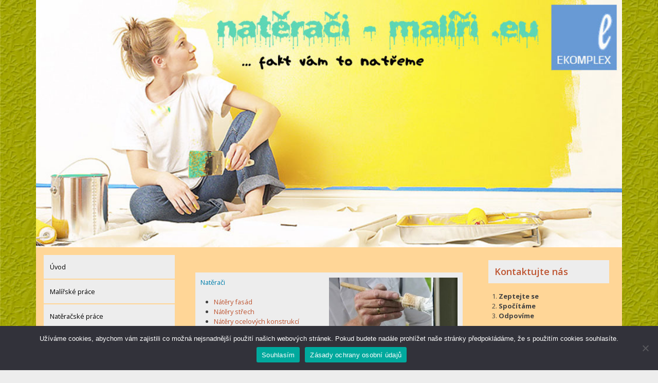

--- FILE ---
content_type: text/html; charset=UTF-8
request_url: https://www.nateraci-maliri.eu/kde-nas-najdete/jihlava-a-kraj-vysocina/havlickuv-brod/
body_size: 19766
content:
<!doctype html>
<html lang="cs">
<head>
	<meta charset="UTF-8">
	<meta name="viewport" content="width=device-width, initial-scale=1">
	<link rel="profile" href="https://gmpg.org/xfn/11">

	<meta name='robots' content='index, follow, max-image-preview:large, max-snippet:-1, max-video-preview:-1' />

	<!-- This site is optimized with the Yoast SEO plugin v25.0 - https://yoast.com/wordpress/plugins/seo/ -->
	<title>Natěrači Havlíčkův Brod – profesionální nátěry interiérů i exteriérů</title>
<link data-rocket-preload as="style" href="https://fonts.googleapis.com/css?family=Open%20Sans%3A300%2C400%2C600%2C700%2C800&#038;display=swap" rel="preload">
<link href="https://fonts.googleapis.com/css?family=Open%20Sans%3A300%2C400%2C600%2C700%2C800&#038;display=swap" media="print" onload="this.media=&#039;all&#039;" rel="stylesheet">
<noscript data-wpr-hosted-gf-parameters=""><link rel="stylesheet" href="https://fonts.googleapis.com/css?family=Open%20Sans%3A300%2C400%2C600%2C700%2C800&#038;display=swap"></noscript>
	<meta name="description" content="Natěrači Havlíčkův Brod – profesionální natěračské práce a nátěry pro domácnosti i firmy v regionu Havlíčkův Brod a kraji Vysočina." />
	<link rel="canonical" href="https://www.nateraci-maliri.eu/kde-nas-najdete/jihlava-a-kraj-vysocina/havlickuv-brod/" />
	<meta property="og:locale" content="cs_CZ" />
	<meta property="og:type" content="article" />
	<meta property="og:title" content="Natěrači Havlíčkův Brod – profesionální nátěry interiérů i exteriérů" />
	<meta property="og:description" content="Natěrači Havlíčkův Brod – profesionální natěračské práce a nátěry pro domácnosti i firmy v regionu Havlíčkův Brod a kraji Vysočina." />
	<meta property="og:url" content="https://www.nateraci-maliri.eu/kde-nas-najdete/jihlava-a-kraj-vysocina/havlickuv-brod/" />
	<meta property="og:site_name" content="Natěračské práce a lakýrnické práce" />
	<meta property="article:modified_time" content="2026-01-20T11:57:35+00:00" />
	<meta property="og:image" content="https://www.nateraci-maliri.eu/media/img/ramecky/ramecek-nateraci.jpg" />
	<meta name="twitter:card" content="summary_large_image" />
	<meta name="twitter:label1" content="Odhadovaná doba čtení" />
	<meta name="twitter:data1" content="9 minut" />
	<script type="application/ld+json" class="yoast-schema-graph">{"@context":"https://schema.org","@graph":[{"@type":"WebPage","@id":"https://www.nateraci-maliri.eu/kde-nas-najdete/jihlava-a-kraj-vysocina/havlickuv-brod/","url":"https://www.nateraci-maliri.eu/kde-nas-najdete/jihlava-a-kraj-vysocina/havlickuv-brod/","name":"Natěrači Havlíčkův Brod – profesionální nátěry interiérů i exteriérů","isPartOf":{"@id":"https://www.nateraci-maliri.eu/#website"},"primaryImageOfPage":{"@id":"https://www.nateraci-maliri.eu/kde-nas-najdete/jihlava-a-kraj-vysocina/havlickuv-brod/#primaryimage"},"image":{"@id":"https://www.nateraci-maliri.eu/kde-nas-najdete/jihlava-a-kraj-vysocina/havlickuv-brod/#primaryimage"},"thumbnailUrl":"https://www.nateraci-maliri.eu/media/img/ramecky/ramecek-nateraci.jpg","datePublished":"2019-12-04T00:00:00+00:00","dateModified":"2026-01-20T11:57:35+00:00","description":"Natěrači Havlíčkův Brod – profesionální natěračské práce a nátěry pro domácnosti i firmy v regionu Havlíčkův Brod a kraji Vysočina.","breadcrumb":{"@id":"https://www.nateraci-maliri.eu/kde-nas-najdete/jihlava-a-kraj-vysocina/havlickuv-brod/#breadcrumb"},"inLanguage":"cs","potentialAction":[{"@type":"ReadAction","target":["https://www.nateraci-maliri.eu/kde-nas-najdete/jihlava-a-kraj-vysocina/havlickuv-brod/"]}]},{"@type":"ImageObject","inLanguage":"cs","@id":"https://www.nateraci-maliri.eu/kde-nas-najdete/jihlava-a-kraj-vysocina/havlickuv-brod/#primaryimage","url":"https://www.nateraci-maliri.eu/media/img/ramecky/ramecek-nateraci.jpg","contentUrl":"https://www.nateraci-maliri.eu/media/img/ramecky/ramecek-nateraci.jpg"},{"@type":"BreadcrumbList","@id":"https://www.nateraci-maliri.eu/kde-nas-najdete/jihlava-a-kraj-vysocina/havlickuv-brod/#breadcrumb","itemListElement":[{"@type":"ListItem","position":1,"name":"Domů","item":"https://www.nateraci-maliri.eu/"},{"@type":"ListItem","position":2,"name":"Kde nás najdete","item":"https://www.nateraci-maliri.eu/kde-nas-najdete/"},{"@type":"ListItem","position":3,"name":"Vysočina","item":"https://www.nateraci-maliri.eu/kde-nas-najdete/jihlava-a-kraj-vysocina/"},{"@type":"ListItem","position":4,"name":"Havlíčkův Brod"}]},{"@type":"WebSite","@id":"https://www.nateraci-maliri.eu/#website","url":"https://www.nateraci-maliri.eu/","name":"Natěračské práce a lakýrnické práce","description":"Natěračské práce a lakýrnické práce v celé České  republice.","publisher":{"@id":"https://www.nateraci-maliri.eu/#organization"},"potentialAction":[{"@type":"SearchAction","target":{"@type":"EntryPoint","urlTemplate":"https://www.nateraci-maliri.eu/?s={search_term_string}"},"query-input":{"@type":"PropertyValueSpecification","valueRequired":true,"valueName":"search_term_string"}}],"inLanguage":"cs"},{"@type":"Organization","@id":"https://www.nateraci-maliri.eu/#organization","name":"Natěračské práce a lakýrnické práce","url":"https://www.nateraci-maliri.eu/","logo":{"@type":"ImageObject","inLanguage":"cs","@id":"https://www.nateraci-maliri.eu/#/schema/logo/image/","url":"https://www.nateraci-maliri.eu/wp-content/uploads/2020/01/malujici-zena-hlavicka2.jpg","contentUrl":"https://www.nateraci-maliri.eu/wp-content/uploads/2020/01/malujici-zena-hlavicka2.jpg","width":995,"height":420,"caption":"Natěračské práce a lakýrnické práce"},"image":{"@id":"https://www.nateraci-maliri.eu/#/schema/logo/image/"}}]}</script>
	<!-- / Yoast SEO plugin. -->


<link rel='dns-prefetch' href='//www.googletagmanager.com' />
<link rel='dns-prefetch' href='//fonts.googleapis.com' />
<link rel='dns-prefetch' href='//pagead2.googlesyndication.com' />
<link href='https://fonts.gstatic.com' crossorigin rel='preconnect' />
<link rel="alternate" type="application/rss+xml" title="Natěračské práce a lakýrnické práce &raquo; RSS zdroj" href="https://www.nateraci-maliri.eu/feed/" />
<link rel="alternate" type="application/rss+xml" title="Natěračské práce a lakýrnické práce &raquo; RSS komentářů" href="https://www.nateraci-maliri.eu/comments/feed/" />
<style id='wp-emoji-styles-inline-css' type='text/css'>

	img.wp-smiley, img.emoji {
		display: inline !important;
		border: none !important;
		box-shadow: none !important;
		height: 1em !important;
		width: 1em !important;
		margin: 0 0.07em !important;
		vertical-align: -0.1em !important;
		background: none !important;
		padding: 0 !important;
	}
</style>
<link rel='stylesheet' id='wp-block-library-css' href='https://www.nateraci-maliri.eu/wp-includes/css/dist/block-library/style.min.css?ver=6.6.4' type='text/css' media='all' />
<style id='classic-theme-styles-inline-css' type='text/css'>
/*! This file is auto-generated */
.wp-block-button__link{color:#fff;background-color:#32373c;border-radius:9999px;box-shadow:none;text-decoration:none;padding:calc(.667em + 2px) calc(1.333em + 2px);font-size:1.125em}.wp-block-file__button{background:#32373c;color:#fff;text-decoration:none}
</style>
<style id='global-styles-inline-css' type='text/css'>
:root{--wp--preset--aspect-ratio--square: 1;--wp--preset--aspect-ratio--4-3: 4/3;--wp--preset--aspect-ratio--3-4: 3/4;--wp--preset--aspect-ratio--3-2: 3/2;--wp--preset--aspect-ratio--2-3: 2/3;--wp--preset--aspect-ratio--16-9: 16/9;--wp--preset--aspect-ratio--9-16: 9/16;--wp--preset--color--black: #000000;--wp--preset--color--cyan-bluish-gray: #abb8c3;--wp--preset--color--white: #ffffff;--wp--preset--color--pale-pink: #f78da7;--wp--preset--color--vivid-red: #cf2e2e;--wp--preset--color--luminous-vivid-orange: #ff6900;--wp--preset--color--luminous-vivid-amber: #fcb900;--wp--preset--color--light-green-cyan: #7bdcb5;--wp--preset--color--vivid-green-cyan: #00d084;--wp--preset--color--pale-cyan-blue: #8ed1fc;--wp--preset--color--vivid-cyan-blue: #0693e3;--wp--preset--color--vivid-purple: #9b51e0;--wp--preset--gradient--vivid-cyan-blue-to-vivid-purple: linear-gradient(135deg,rgba(6,147,227,1) 0%,rgb(155,81,224) 100%);--wp--preset--gradient--light-green-cyan-to-vivid-green-cyan: linear-gradient(135deg,rgb(122,220,180) 0%,rgb(0,208,130) 100%);--wp--preset--gradient--luminous-vivid-amber-to-luminous-vivid-orange: linear-gradient(135deg,rgba(252,185,0,1) 0%,rgba(255,105,0,1) 100%);--wp--preset--gradient--luminous-vivid-orange-to-vivid-red: linear-gradient(135deg,rgba(255,105,0,1) 0%,rgb(207,46,46) 100%);--wp--preset--gradient--very-light-gray-to-cyan-bluish-gray: linear-gradient(135deg,rgb(238,238,238) 0%,rgb(169,184,195) 100%);--wp--preset--gradient--cool-to-warm-spectrum: linear-gradient(135deg,rgb(74,234,220) 0%,rgb(151,120,209) 20%,rgb(207,42,186) 40%,rgb(238,44,130) 60%,rgb(251,105,98) 80%,rgb(254,248,76) 100%);--wp--preset--gradient--blush-light-purple: linear-gradient(135deg,rgb(255,206,236) 0%,rgb(152,150,240) 100%);--wp--preset--gradient--blush-bordeaux: linear-gradient(135deg,rgb(254,205,165) 0%,rgb(254,45,45) 50%,rgb(107,0,62) 100%);--wp--preset--gradient--luminous-dusk: linear-gradient(135deg,rgb(255,203,112) 0%,rgb(199,81,192) 50%,rgb(65,88,208) 100%);--wp--preset--gradient--pale-ocean: linear-gradient(135deg,rgb(255,245,203) 0%,rgb(182,227,212) 50%,rgb(51,167,181) 100%);--wp--preset--gradient--electric-grass: linear-gradient(135deg,rgb(202,248,128) 0%,rgb(113,206,126) 100%);--wp--preset--gradient--midnight: linear-gradient(135deg,rgb(2,3,129) 0%,rgb(40,116,252) 100%);--wp--preset--font-size--small: 13px;--wp--preset--font-size--medium: 20px;--wp--preset--font-size--large: 36px;--wp--preset--font-size--x-large: 42px;--wp--preset--spacing--20: 0.44rem;--wp--preset--spacing--30: 0.67rem;--wp--preset--spacing--40: 1rem;--wp--preset--spacing--50: 1.5rem;--wp--preset--spacing--60: 2.25rem;--wp--preset--spacing--70: 3.38rem;--wp--preset--spacing--80: 5.06rem;--wp--preset--shadow--natural: 6px 6px 9px rgba(0, 0, 0, 0.2);--wp--preset--shadow--deep: 12px 12px 50px rgba(0, 0, 0, 0.4);--wp--preset--shadow--sharp: 6px 6px 0px rgba(0, 0, 0, 0.2);--wp--preset--shadow--outlined: 6px 6px 0px -3px rgba(255, 255, 255, 1), 6px 6px rgba(0, 0, 0, 1);--wp--preset--shadow--crisp: 6px 6px 0px rgba(0, 0, 0, 1);}:where(.is-layout-flex){gap: 0.5em;}:where(.is-layout-grid){gap: 0.5em;}body .is-layout-flex{display: flex;}.is-layout-flex{flex-wrap: wrap;align-items: center;}.is-layout-flex > :is(*, div){margin: 0;}body .is-layout-grid{display: grid;}.is-layout-grid > :is(*, div){margin: 0;}:where(.wp-block-columns.is-layout-flex){gap: 2em;}:where(.wp-block-columns.is-layout-grid){gap: 2em;}:where(.wp-block-post-template.is-layout-flex){gap: 1.25em;}:where(.wp-block-post-template.is-layout-grid){gap: 1.25em;}.has-black-color{color: var(--wp--preset--color--black) !important;}.has-cyan-bluish-gray-color{color: var(--wp--preset--color--cyan-bluish-gray) !important;}.has-white-color{color: var(--wp--preset--color--white) !important;}.has-pale-pink-color{color: var(--wp--preset--color--pale-pink) !important;}.has-vivid-red-color{color: var(--wp--preset--color--vivid-red) !important;}.has-luminous-vivid-orange-color{color: var(--wp--preset--color--luminous-vivid-orange) !important;}.has-luminous-vivid-amber-color{color: var(--wp--preset--color--luminous-vivid-amber) !important;}.has-light-green-cyan-color{color: var(--wp--preset--color--light-green-cyan) !important;}.has-vivid-green-cyan-color{color: var(--wp--preset--color--vivid-green-cyan) !important;}.has-pale-cyan-blue-color{color: var(--wp--preset--color--pale-cyan-blue) !important;}.has-vivid-cyan-blue-color{color: var(--wp--preset--color--vivid-cyan-blue) !important;}.has-vivid-purple-color{color: var(--wp--preset--color--vivid-purple) !important;}.has-black-background-color{background-color: var(--wp--preset--color--black) !important;}.has-cyan-bluish-gray-background-color{background-color: var(--wp--preset--color--cyan-bluish-gray) !important;}.has-white-background-color{background-color: var(--wp--preset--color--white) !important;}.has-pale-pink-background-color{background-color: var(--wp--preset--color--pale-pink) !important;}.has-vivid-red-background-color{background-color: var(--wp--preset--color--vivid-red) !important;}.has-luminous-vivid-orange-background-color{background-color: var(--wp--preset--color--luminous-vivid-orange) !important;}.has-luminous-vivid-amber-background-color{background-color: var(--wp--preset--color--luminous-vivid-amber) !important;}.has-light-green-cyan-background-color{background-color: var(--wp--preset--color--light-green-cyan) !important;}.has-vivid-green-cyan-background-color{background-color: var(--wp--preset--color--vivid-green-cyan) !important;}.has-pale-cyan-blue-background-color{background-color: var(--wp--preset--color--pale-cyan-blue) !important;}.has-vivid-cyan-blue-background-color{background-color: var(--wp--preset--color--vivid-cyan-blue) !important;}.has-vivid-purple-background-color{background-color: var(--wp--preset--color--vivid-purple) !important;}.has-black-border-color{border-color: var(--wp--preset--color--black) !important;}.has-cyan-bluish-gray-border-color{border-color: var(--wp--preset--color--cyan-bluish-gray) !important;}.has-white-border-color{border-color: var(--wp--preset--color--white) !important;}.has-pale-pink-border-color{border-color: var(--wp--preset--color--pale-pink) !important;}.has-vivid-red-border-color{border-color: var(--wp--preset--color--vivid-red) !important;}.has-luminous-vivid-orange-border-color{border-color: var(--wp--preset--color--luminous-vivid-orange) !important;}.has-luminous-vivid-amber-border-color{border-color: var(--wp--preset--color--luminous-vivid-amber) !important;}.has-light-green-cyan-border-color{border-color: var(--wp--preset--color--light-green-cyan) !important;}.has-vivid-green-cyan-border-color{border-color: var(--wp--preset--color--vivid-green-cyan) !important;}.has-pale-cyan-blue-border-color{border-color: var(--wp--preset--color--pale-cyan-blue) !important;}.has-vivid-cyan-blue-border-color{border-color: var(--wp--preset--color--vivid-cyan-blue) !important;}.has-vivid-purple-border-color{border-color: var(--wp--preset--color--vivid-purple) !important;}.has-vivid-cyan-blue-to-vivid-purple-gradient-background{background: var(--wp--preset--gradient--vivid-cyan-blue-to-vivid-purple) !important;}.has-light-green-cyan-to-vivid-green-cyan-gradient-background{background: var(--wp--preset--gradient--light-green-cyan-to-vivid-green-cyan) !important;}.has-luminous-vivid-amber-to-luminous-vivid-orange-gradient-background{background: var(--wp--preset--gradient--luminous-vivid-amber-to-luminous-vivid-orange) !important;}.has-luminous-vivid-orange-to-vivid-red-gradient-background{background: var(--wp--preset--gradient--luminous-vivid-orange-to-vivid-red) !important;}.has-very-light-gray-to-cyan-bluish-gray-gradient-background{background: var(--wp--preset--gradient--very-light-gray-to-cyan-bluish-gray) !important;}.has-cool-to-warm-spectrum-gradient-background{background: var(--wp--preset--gradient--cool-to-warm-spectrum) !important;}.has-blush-light-purple-gradient-background{background: var(--wp--preset--gradient--blush-light-purple) !important;}.has-blush-bordeaux-gradient-background{background: var(--wp--preset--gradient--blush-bordeaux) !important;}.has-luminous-dusk-gradient-background{background: var(--wp--preset--gradient--luminous-dusk) !important;}.has-pale-ocean-gradient-background{background: var(--wp--preset--gradient--pale-ocean) !important;}.has-electric-grass-gradient-background{background: var(--wp--preset--gradient--electric-grass) !important;}.has-midnight-gradient-background{background: var(--wp--preset--gradient--midnight) !important;}.has-small-font-size{font-size: var(--wp--preset--font-size--small) !important;}.has-medium-font-size{font-size: var(--wp--preset--font-size--medium) !important;}.has-large-font-size{font-size: var(--wp--preset--font-size--large) !important;}.has-x-large-font-size{font-size: var(--wp--preset--font-size--x-large) !important;}
:where(.wp-block-post-template.is-layout-flex){gap: 1.25em;}:where(.wp-block-post-template.is-layout-grid){gap: 1.25em;}
:where(.wp-block-columns.is-layout-flex){gap: 2em;}:where(.wp-block-columns.is-layout-grid){gap: 2em;}
:root :where(.wp-block-pullquote){font-size: 1.5em;line-height: 1.6;}
</style>
<link rel='stylesheet' id='cookie-notice-front-css' href='https://www.nateraci-maliri.eu/wp-content/plugins/cookie-notice/css/front.min.css?ver=2.5.11' type='text/css' media='all' />
<link rel='stylesheet' id='ignites-css' href='https://www.nateraci-maliri.eu/wp-content/themes/ignites/style.css?ver=6.6.4' type='text/css' media='all' />
<link rel='stylesheet' id='child-style-css' href='https://www.nateraci-maliri.eu/wp-content/themes/ignites-child/style.css?ver=6.6.4' type='text/css' media='all' />
<link rel='stylesheet' id='bootstrap-css' href='https://www.nateraci-maliri.eu/wp-content/themes/ignites/assets/css/bootstrap.min.css?ver=1.0.0' type='text/css' media='all' />
<link rel='stylesheet' id='ignites-main-css-css' href='https://www.nateraci-maliri.eu/wp-content/themes/ignites/assets/css/main.css?ver=1.0.0' type='text/css' media='all' />

<link rel='stylesheet' id='linearicons-css' href='https://www.nateraci-maliri.eu/wp-content/themes/ignites/assets/css/linearicons.css?ver=1.0.0' type='text/css' media='all' />
<link rel='stylesheet' id='ignites-editor-css-css' href='https://www.nateraci-maliri.eu/wp-content/themes/ignites/assets/css/style-editor.css?ver=1.0.0' type='text/css' media='all' />
<link rel='stylesheet' id='ignites-style-css' href='https://www.nateraci-maliri.eu/wp-content/themes/ignites-child/style.css?ver=6.6.4' type='text/css' media='all' />
<script type="text/javascript" id="cookie-notice-front-js-before">
/* <![CDATA[ */
var cnArgs = {"ajaxUrl":"https:\/\/www.nateraci-maliri.eu\/wp-admin\/admin-ajax.php","nonce":"7f3be529af","hideEffect":"fade","position":"bottom","onScroll":false,"onScrollOffset":100,"onClick":false,"cookieName":"cookie_notice_accepted","cookieTime":2592000,"cookieTimeRejected":2592000,"globalCookie":false,"redirection":false,"cache":true,"revokeCookies":false,"revokeCookiesOpt":"automatic"};
/* ]]> */
</script>
<script type="text/javascript" src="https://www.nateraci-maliri.eu/wp-content/plugins/cookie-notice/js/front.min.js?ver=2.5.11" id="cookie-notice-front-js"></script>
<script type="text/javascript" src="https://www.nateraci-maliri.eu/wp-includes/js/jquery/jquery.min.js?ver=3.7.1" id="jquery-core-js"></script>
<script type="text/javascript" src="https://www.nateraci-maliri.eu/wp-includes/js/jquery/jquery-migrate.min.js?ver=3.4.1" id="jquery-migrate-js"></script>
<script type="text/javascript" src="https://www.nateraci-maliri.eu/wp-content/themes/ignites-child/assets/jquery.rwdImageMaps.min.js?ver=6.6.4" id="ignites-iframe-map-js"></script>
<script type="text/javascript" src="https://www.nateraci-maliri.eu/wp-content/themes/ignites-child/assets/form.js?ver=6.6.4" id="ignites-form-js"></script>

<!-- Google tag (gtag.js) snippet added by Site Kit -->
<!-- Google Analytics snippet added by Site Kit -->
<script type="text/javascript" src="https://www.googletagmanager.com/gtag/js?id=GT-TBND3HQ" id="google_gtagjs-js" async></script>
<script type="text/javascript" id="google_gtagjs-js-after">
/* <![CDATA[ */
window.dataLayer = window.dataLayer || [];function gtag(){dataLayer.push(arguments);}
gtag("set","linker",{"domains":["www.nateraci-maliri.eu"]});
gtag("js", new Date());
gtag("set", "developer_id.dZTNiMT", true);
gtag("config", "GT-TBND3HQ");
/* ]]> */
</script>
<link rel="https://api.w.org/" href="https://www.nateraci-maliri.eu/wp-json/" /><link rel="alternate" title="JSON" type="application/json" href="https://www.nateraci-maliri.eu/wp-json/wp/v2/pages/976" /><link rel="EditURI" type="application/rsd+xml" title="RSD" href="https://www.nateraci-maliri.eu/xmlrpc.php?rsd" />
<meta name="generator" content="WordPress 6.6.4" />
<link rel='shortlink' href='https://www.nateraci-maliri.eu/?p=976' />
<link rel="alternate" title="oEmbed (JSON)" type="application/json+oembed" href="https://www.nateraci-maliri.eu/wp-json/oembed/1.0/embed?url=https%3A%2F%2Fwww.nateraci-maliri.eu%2Fkde-nas-najdete%2Fjihlava-a-kraj-vysocina%2Fhavlickuv-brod%2F" />
<link rel="alternate" title="oEmbed (XML)" type="text/xml+oembed" href="https://www.nateraci-maliri.eu/wp-json/oembed/1.0/embed?url=https%3A%2F%2Fwww.nateraci-maliri.eu%2Fkde-nas-najdete%2Fjihlava-a-kraj-vysocina%2Fhavlickuv-brod%2F&#038;format=xml" />
<meta name="generator" content="Site Kit by Google 1.170.0" />	<style type="text/css">
		.header-section { background-color: ; }
	</style>
	
<!-- Google AdSense meta tags added by Site Kit -->
<meta name="google-adsense-platform-account" content="ca-host-pub-2644536267352236">
<meta name="google-adsense-platform-domain" content="sitekit.withgoogle.com">
<!-- End Google AdSense meta tags added by Site Kit -->
<style type="text/css" id="custom-background-css">
body.custom-background { background-image: url("https://www.nateraci-maliri.eu/wp-content/uploads/2020/01/bg2-1.jpg"); background-position: left top; background-size: auto; background-repeat: repeat; background-attachment: scroll; }
</style>
	
<!-- Google AdSense snippet added by Site Kit -->
<script type="text/javascript" async="async" src="https://pagead2.googlesyndication.com/pagead/js/adsbygoogle.js?client=ca-pub-4989057380422865&amp;host=ca-host-pub-2644536267352236" crossorigin="anonymous"></script>

<!-- End Google AdSense snippet added by Site Kit -->
    <script>
        jQuery(document).ready(function(e) {
            jQuery('img[usemap]').rwdImageMaps();
        });
    </script>
<meta name="generator" content="WP Rocket 3.20.2" data-wpr-features="wpr_desktop" /></head>

<body class="page-template-default page page-id-976 page-child parent-pageid-1006 custom-background wp-custom-logo cookies-not-set no-sidebar">
<div data-rocket-location-hash="54257ff4dc2eb7aae68fa23eb5f11e06" id="page" class="site">
	<a class="skip-link screen-reader-text" href="#content">Skip to content</a>
    <div data-rocket-location-hash="d63a33d2c0ff0682b7b738d6355191e7" class="header-section">
        <div data-rocket-location-hash="40f22408a88335a0945fffe944caafc3" class="container">
            <div class="row">
                <div class="col-lg-12">
                    <header id="masthead" class="site-header">
                        <div class="site-branding">
						    <a href="https://www.nateraci-maliri.eu/" class="custom-logo-link" rel="home"><img width="995" height="420" src="https://www.nateraci-maliri.eu/wp-content/uploads/2020/01/malujici-zena-hlavicka2.jpg" class="custom-logo" alt="Natěračské práce a lakýrnické práce" decoding="async" fetchpriority="high" srcset="https://www.nateraci-maliri.eu/wp-content/uploads/2020/01/malujici-zena-hlavicka2.jpg 995w, https://www.nateraci-maliri.eu/wp-content/uploads/2020/01/malujici-zena-hlavicka2-300x127.jpg 300w, https://www.nateraci-maliri.eu/wp-content/uploads/2020/01/malujici-zena-hlavicka2-768x324.jpg 768w" sizes="(max-width: 995px) 100vw, 995px" /></a>                            
                        </div><!-- .site-branding -->

                        <div class="hamburger-menu cursor-pointer">
                            <span></span>
                            <span></span>
                            <span></span>
                            <span></span>
                        </div><!-- .hamburger-menu -->

                        <nav id="site-navigation" class="main-navigation slide-in transition-5s">
                            <div class="close-navigation position-absolute transition-5s cursor-pointer">
                                <span class="lnr lnr-cross"></span>
                            </div>

		                                            </nav><!-- #site-navigation -->

                    </header>
                </div>
            </div>
        </div>
    </div>
	<div data-rocket-location-hash="9aeef69b3a30307314ed240f74205056" id="content" class="site-content">
    <div data-rocket-location-hash="0a18251f64ad9e7439a80d580130d8d0" class="main-content-section">
        <div data-rocket-location-hash="ca23f7c07336b7cf8c7766d2ffffc9d9" class="container">
            <div class="row d-flex justify-content-center">
                
                <div class="col-lg-3">
                    <aside id="secondary" class="widget-area">

                    <div class="menu"><ul><li><a href="https://www.nateraci-maliri.eu/" target="_top">Úvod</a><li><li><a href="https://www.nateraci-maliri.eu/malirske-prace/" target="_top">Malířské práce</a><li><li><a href="https://www.nateraci-maliri.eu/nateracske-prace/" target="_top">Natěračské práce</a><ul><li><a href="https://www.nateraci-maliri.eu/nateracske-prace/natery-fasad/" target="_top">Nátěry fasád</a><ul><li><a href="https://www.nateraci-maliri.eu/nateracske-prace/natery-fasad/natery-fasad-svepomoci/" target="_top">Nátěry fasád svépomocí</a><li><li><a href="https://www.nateraci-maliri.eu/nateracske-prace/natery-fasad/praha/" target="_top">Praha</a><li><li><a href="https://www.nateraci-maliri.eu/nateracske-prace/natery-fasad/brno/" target="_top">Brno</a><li><li><a href="https://www.nateraci-maliri.eu/nateracske-prace/natery-fasad/ostrava/" target="_top">Ostrava</a><li><li><a href="https://www.nateraci-maliri.eu/nateracske-prace/natery-fasad/plzen/" target="_top">Plzeň</a><li><li><a href="https://www.nateraci-maliri.eu/nateracske-prace/natery-fasad/karlovy-vary/" target="_top">Karlovy Vary</a><li><li><a href="https://www.nateraci-maliri.eu/nateracske-prace/natery-fasad/usti-nad-labem/" target="_top">Ústí nad Labem</a><li><li><a href="https://www.nateraci-maliri.eu/nateracske-prace/natery-fasad/liberec/" target="_top">Liberec</a><li><li><a href="https://www.nateraci-maliri.eu/nateracske-prace/natery-fasad/hradec-kralove/" target="_top">Hradec Králové</a><li><li><a href="https://www.nateraci-maliri.eu/nateracske-prace/natery-fasad/pardubice/" target="_top">Pardubice</a><li><li><a href="https://www.nateraci-maliri.eu/nateracske-prace/natery-fasad/jihlava/" target="_top">Jihlava</a><li><li><a href="https://www.nateraci-maliri.eu/nateracske-prace/natery-fasad/ceske-budejovice/" target="_top">České Budějovice</a><li><li><a href="https://www.nateraci-maliri.eu/nateracske-prace/natery-fasad/olomouc/" target="_top">Olomouc</a><li><li><a href="https://www.nateraci-maliri.eu/nateracske-prace/natery-fasad/zlin/" target="_top">Zlín</a><li></ul><li><li><a href="https://www.nateraci-maliri.eu/nateracske-prace/natery-strech-a-plechu/" target="_top">Nátěry střech a plechů</a><ul><li><a href="https://www.nateraci-maliri.eu/nateracske-prace/natery-strech-a-plechu/praha/" target="_top">Praha</a><li><li><a href="https://www.nateraci-maliri.eu/nateracske-prace/natery-strech-a-plechu/brno/" target="_top">Brno</a><li><li><a href="https://www.nateraci-maliri.eu/nateracske-prace/natery-strech-a-plechu/ostrava/" target="_top">Ostrava</a><li><li><a href="https://www.nateraci-maliri.eu/nateracske-prace/natery-strech-a-plechu/plzen/" target="_top">Plzeň</a><li><li><a href="https://www.nateraci-maliri.eu/nateracske-prace/natery-strech-a-plechu/karlovy-vary/" target="_top">Karlovy Vary</a><li><li><a href="https://www.nateraci-maliri.eu/nateracske-prace/natery-strech-a-plechu/usti-nad-labem/" target="_top">Ústí nad Labem</a><li><li><a href="https://www.nateraci-maliri.eu/nateracske-prace/natery-strech-a-plechu/liberec/" target="_top">Liberec</a><li><li><a href="https://www.nateraci-maliri.eu/nateracske-prace/natery-strech-a-plechu/hradec-kralove/" target="_top">Hradec Králové</a><li><li><a href="https://www.nateraci-maliri.eu/nateracske-prace/natery-strech-a-plechu/pardubice/" target="_top">Pardubice</a><li><li><a href="https://www.nateraci-maliri.eu/nateracske-prace/natery-strech-a-plechu/jihlava/" target="_top">Jihlava</a><li><li><a href="https://www.nateraci-maliri.eu/nateracske-prace/natery-strech-a-plechu/ceske-budejovice/" target="_top">České Budějovice</a><li><li><a href="https://www.nateraci-maliri.eu/nateracske-prace/natery-strech-a-plechu/olomouc/" target="_top">Olomouc</a><li><li><a href="https://www.nateraci-maliri.eu/nateracske-prace/natery-strech-a-plechu/zlin/" target="_top">Zlín</a><li></ul><li><li><a href="https://www.nateraci-maliri.eu/nateracske-prace/kdy-je-cas-natrit-strechu/" target="_top">Kdy je čas natřít střechu?</a><li><li><a href="https://www.nateraci-maliri.eu/nateracske-prace/natery-oken-a-dveri/" target="_top">Nátěry oken a dveří</a><ul><li><a href="https://www.nateraci-maliri.eu/nateracske-prace/natery-oken-a-dveri/praha/" target="_top">Praha</a><li><li><a href="https://www.nateraci-maliri.eu/nateracske-prace/natery-oken-a-dveri/brno/" target="_top">Brno</a><li><li><a href="https://www.nateraci-maliri.eu/nateracske-prace/natery-oken-a-dveri/ostrava/" target="_top">Ostrava</a><li><li><a href="https://www.nateraci-maliri.eu/nateracske-prace/natery-oken-a-dveri/plzen/" target="_top">Plzeň</a><li><li><a href="https://www.nateraci-maliri.eu/nateracske-prace/natery-oken-a-dveri/karlovy-vary/" target="_top">Karlovy Vary</a><li><li><a href="https://www.nateraci-maliri.eu/nateracske-prace/natery-oken-a-dveri/usti-nad-labem/" target="_top">Ústí nad Labem</a><li><li><a href="https://www.nateraci-maliri.eu/nateracske-prace/natery-oken-a-dveri/liberec/" target="_top">Liberec</a><li><li><a href="https://www.nateraci-maliri.eu/nateracske-prace/natery-oken-a-dveri/hradec-kralove/" target="_top">Hradec Králové</a><li><li><a href="https://www.nateraci-maliri.eu/nateracske-prace/natery-oken-a-dveri/pardubice/" target="_top">Pardubice</a><li><li><a href="https://www.nateraci-maliri.eu/nateracske-prace/natery-oken-a-dveri/jihlava/" target="_top">Jihlava</a><li><li><a href="https://www.nateraci-maliri.eu/nateracske-prace/natery-oken-a-dveri/ceske-budejovice/" target="_top">České Budějovice</a><li><li><a href="https://www.nateraci-maliri.eu/nateracske-prace/natery-oken-a-dveri/olomouc/" target="_top">Olomouc</a><li><li><a href="https://www.nateraci-maliri.eu/nateracske-prace/natery-oken-a-dveri/zlin/" target="_top">Zlín</a><li></ul><li><li><a href="https://www.nateraci-maliri.eu/nateracske-prace/natery-ocelovych-konstrukci/" target="_top">Nátěry ocelových konstrukcí</a><ul><li><a href="https://www.nateraci-maliri.eu/nateracske-prace/natery-ocelovych-konstrukci/praha/" target="_top">Praha</a><li><li><a href="https://www.nateraci-maliri.eu/nateracske-prace/natery-ocelovych-konstrukci/brno/" target="_top">Brno</a><li><li><a href="https://www.nateraci-maliri.eu/nateracske-prace/natery-ocelovych-konstrukci/ostrava/" target="_top">Ostrava</a><li><li><a href="https://www.nateraci-maliri.eu/nateracske-prace/natery-ocelovych-konstrukci/plzen/" target="_top">Plzeň</a><li><li><a href="https://www.nateraci-maliri.eu/nateracske-prace/natery-ocelovych-konstrukci/karlovy-vary/" target="_top">Karlovy Vary</a><li><li><a href="https://www.nateraci-maliri.eu/nateracske-prace/natery-ocelovych-konstrukci/usti-nad-labem/" target="_top">Ústí nad Labem</a><li><li><a href="https://www.nateraci-maliri.eu/nateracske-prace/natery-ocelovych-konstrukci/liberec/" target="_top">Liberec</a><li><li><a href="https://www.nateraci-maliri.eu/nateracske-prace/natery-ocelovych-konstrukci/hradec-kralove/" target="_top">Hradec Králové</a><li><li><a href="https://www.nateraci-maliri.eu/nateracske-prace/natery-ocelovych-konstrukci/pardubice/" target="_top">Pardubice</a><li><li><a href="https://www.nateraci-maliri.eu/nateracske-prace/natery-ocelovych-konstrukci/jihlava/" target="_top">Jihlava</a><li><li><a href="https://www.nateraci-maliri.eu/nateracske-prace/natery-ocelovych-konstrukci/ceske-budejovice/" target="_top">České Budějovice</a><li><li><a href="https://www.nateraci-maliri.eu/nateracske-prace/natery-ocelovych-konstrukci/olomouc/" target="_top">Olomouc</a><li><li><a href="https://www.nateraci-maliri.eu/nateracske-prace/natery-ocelovych-konstrukci/zlin/" target="_top">Zlín</a><li></ul><li><li><a href="https://www.nateraci-maliri.eu/nateracske-prace/natery-dreva/" target="_top">Nátěry dřeva</a><ul><li><a href="https://www.nateraci-maliri.eu/nateracske-prace/natery-dreva/praha/" target="_top">Praha</a><li><li><a href="https://www.nateraci-maliri.eu/nateracske-prace/natery-dreva/brno/" target="_top">Brno</a><li><li><a href="https://www.nateraci-maliri.eu/nateracske-prace/natery-dreva/olomouc/" target="_top">Olomouc</a><li><li><a href="https://www.nateraci-maliri.eu/nateracske-prace/natery-dreva/plzen/" target="_top">Plzeň</a><li><li><a href="https://www.nateraci-maliri.eu/nateracske-prace/natery-dreva/karlovy-vary/" target="_top">Karlovy Vary</a><li><li><a href="https://www.nateraci-maliri.eu/nateracske-prace/natery-dreva/usti-nad-labem/" target="_top">Ústí nad Labem</a><li><li><a href="https://www.nateraci-maliri.eu/nateracske-prace/natery-dreva/liberec/" target="_top">Liberec</a><li><li><a href="https://www.nateraci-maliri.eu/nateracske-prace/natery-dreva/hradec-kralove/" target="_top">Hradec Králové</a><li><li><a href="https://www.nateraci-maliri.eu/nateracske-prace/natery-dreva/pardubice/" target="_top">Pardubice</a><li><li><a href="https://www.nateraci-maliri.eu/nateracske-prace/natery-dreva/jihlava/" target="_top">Jihlava</a><li><li><a href="https://www.nateraci-maliri.eu/nateracske-prace/natery-dreva/ceske-budejovice/" target="_top">České Budějovice</a><li><li><a href="https://www.nateraci-maliri.eu/nateracske-prace/natery-dreva/ostrava/" target="_top">Ostrava</a><li><li><a href="https://www.nateraci-maliri.eu/nateracske-prace/natery-dreva/zlin/" target="_top">Zlín</a><li></ul><li><li><a href="https://www.nateraci-maliri.eu/nateracske-prace/protiplisnove-natery/" target="_top">Protiplísňové nátěry</a><ul><li><a href="https://www.nateraci-maliri.eu/nateracske-prace/protiplisnove-natery/praha/" target="_top">Praha</a><li><li><a href="https://www.nateraci-maliri.eu/nateracske-prace/protiplisnove-natery/brno/" target="_top">Brno</a><li><li><a href="https://www.nateraci-maliri.eu/nateracske-prace/protiplisnove-natery/ostrava/" target="_top">Ostrava</a><li><li><a href="https://www.nateraci-maliri.eu/nateracske-prace/protiplisnove-natery/plzen/" target="_top">Plzeň</a><li><li><a href="https://www.nateraci-maliri.eu/nateracske-prace/protiplisnove-natery/karlovy-vary/" target="_top">Karlovy Vary</a><li><li><a href="https://www.nateraci-maliri.eu/nateracske-prace/protiplisnove-natery/usti-nad-labem/" target="_top">Ústí nad Labem</a><li><li><a href="https://www.nateraci-maliri.eu/nateracske-prace/protiplisnove-natery/liberec/" target="_top">Liberec</a><li><li><a href="https://www.nateraci-maliri.eu/nateracske-prace/protiplisnove-natery/hradec-kralove/" target="_top">Hradec Králové</a><li><li><a href="https://www.nateraci-maliri.eu/nateracske-prace/protiplisnove-natery/pardubice/" target="_top">Pardubice</a><li><li><a href="https://www.nateraci-maliri.eu/nateracske-prace/protiplisnove-natery/jihlava/" target="_top">Jihlava</a><li><li><a href="https://www.nateraci-maliri.eu/nateracske-prace/protiplisnove-natery/ceske-budejovice/" target="_top">České Budějovice</a><li><li><a href="https://www.nateraci-maliri.eu/nateracske-prace/protiplisnove-natery/olomouc/" target="_top">Olomouc</a><li><li><a href="https://www.nateraci-maliri.eu/nateracske-prace/protiplisnove-natery/zlin/" target="_top">Zlín</a><li></ul><li><li><a href="https://www.nateraci-maliri.eu/nateracske-prace/protipozarni-natery/" target="_top">Protipožární nátěry</a><ul><li><a href="https://www.nateraci-maliri.eu/nateracske-prace/protipozarni-natery/praha/" target="_top">Praha</a><li><li><a href="https://www.nateraci-maliri.eu/nateracske-prace/protipozarni-natery/brno/" target="_top">Brno</a><li><li><a href="https://www.nateraci-maliri.eu/nateracske-prace/protipozarni-natery/ostrava/" target="_top">Ostrava</a><li><li><a href="https://www.nateraci-maliri.eu/nateracske-prace/protipozarni-natery/plzen/" target="_top">Plzeň</a><li><li><a href="https://www.nateraci-maliri.eu/nateracske-prace/protipozarni-natery/karlovy-vary/" target="_top">Karlovy Vary</a><li><li><a href="https://www.nateraci-maliri.eu/nateracske-prace/protipozarni-natery/usti-nad-labem/" target="_top">Ústí nad Labem</a><li><li><a href="https://www.nateraci-maliri.eu/nateracske-prace/protipozarni-natery/liberec/" target="_top">Liberec</a><li><li><a href="https://www.nateraci-maliri.eu/nateracske-prace/protipozarni-natery/hradec-kralove/" target="_top">Hradec Králové</a><li><li><a href="https://www.nateraci-maliri.eu/nateracske-prace/protipozarni-natery/pardubice/" target="_top">Pardubice</a><li><li><a href="https://www.nateraci-maliri.eu/nateracske-prace/protipozarni-natery/ceske-budejovice/" target="_top">České Budějovice</a><li><li><a href="https://www.nateraci-maliri.eu/nateracske-prace/protipozarni-natery/jihlava/" target="_top">Jihlava</a><li><li><a href="https://www.nateraci-maliri.eu/nateracske-prace/protipozarni-natery/olomouc/" target="_top">Olomouc</a><li><li><a href="https://www.nateraci-maliri.eu/nateracske-prace/protipozarni-natery/zlin/" target="_top">Zlín</a><li></ul><li><li><a href="https://www.nateraci-maliri.eu/nateracske-prace/natery-podlah/" target="_top">Nátěry podlah</a><ul><li><a href="https://www.nateraci-maliri.eu/nateracske-prace/natery-podlah/praha/" target="_top">Praha</a><li><li><a href="https://www.nateraci-maliri.eu/nateracske-prace/natery-podlah/brno/" target="_top">Brno</a><li><li><a href="https://www.nateraci-maliri.eu/nateracske-prace/natery-podlah/ostrava/" target="_top">Ostrava</a><li><li><a href="https://www.nateraci-maliri.eu/nateracske-prace/natery-podlah/plzen/" target="_top">Plzeň</a><li><li><a href="https://www.nateraci-maliri.eu/nateracske-prace/natery-podlah/karlovy-vary/" target="_top">Karlovy Vary</a><li><li><a href="https://www.nateraci-maliri.eu/nateracske-prace/natery-podlah/usti-nad-labem/" target="_top">Ústí nad Labem</a><li><li><a href="https://www.nateraci-maliri.eu/nateracske-prace/natery-podlah/liberec/" target="_top">Liberec</a><li><li><a href="https://www.nateraci-maliri.eu/nateracske-prace/natery-podlah/hradec-kralove/" target="_top">Hradec Králové</a><li><li><a href="https://www.nateraci-maliri.eu/nateracske-prace/natery-podlah/pardubice/" target="_top">Pardubice</a><li><li><a href="https://www.nateraci-maliri.eu/nateracske-prace/natery-podlah/jihlava/" target="_top">Jihlava</a><li><li><a href="https://www.nateraci-maliri.eu/nateracske-prace/natery-podlah/ceske-budejovice/" target="_top">České Budějovice</a><li><li><a href="https://www.nateraci-maliri.eu/nateracske-prace/natery-podlah/olomouc/" target="_top">Olomouc</a><li><li><a href="https://www.nateraci-maliri.eu/nateracske-prace/natery-podlah/zlin/" target="_top">Zlín</a><li></ul><li><li><a href="https://www.nateraci-maliri.eu/nateracske-prace/natery-betonu/" target="_top">Nátěry betonu</a><ul><li><a href="https://www.nateraci-maliri.eu/nateracske-prace/natery-betonu/praha/" target="_top">Praha</a><li><li><a href="https://www.nateraci-maliri.eu/nateracske-prace/natery-betonu/brno/" target="_top">Brno</a><li><li><a href="https://www.nateraci-maliri.eu/nateracske-prace/natery-betonu/ostrava/" target="_top">Ostrava</a><li><li><a href="https://www.nateraci-maliri.eu/nateracske-prace/natery-betonu/plzen/" target="_top">Plzeň</a><li><li><a href="https://www.nateraci-maliri.eu/nateracske-prace/natery-betonu/karlovy-vary/" target="_top">Karlovy Vary</a><li><li><a href="https://www.nateraci-maliri.eu/nateracske-prace/natery-betonu/usti-nad-labem/" target="_top">Ústí nad Labem</a><li><li><a href="https://www.nateraci-maliri.eu/nateracske-prace/natery-betonu/liberec/" target="_top">Liberec</a><li><li><a href="https://www.nateraci-maliri.eu/nateracske-prace/natery-betonu/hradec-kralove/" target="_top">Hradec Králové</a><li><li><a href="https://www.nateraci-maliri.eu/nateracske-prace/natery-betonu/pardubice/" target="_top">Pardubice</a><li><li><a href="https://www.nateraci-maliri.eu/nateracske-prace/natery-betonu/jihlava/" target="_top">Jihlava</a><li><li><a href="https://www.nateraci-maliri.eu/nateracske-prace/natery-betonu/ceske-budejovice/" target="_top">České Budějovice</a><li><li><a href="https://www.nateraci-maliri.eu/nateracske-prace/natery-betonu/olomouc/" target="_top">Olomouc</a><li><li><a href="https://www.nateraci-maliri.eu/nateracske-prace/natery-betonu/zlin/" target="_top">Zlín</a><li></ul><li><li><a href="https://www.nateraci-maliri.eu/nateracske-prace/natery-radiatoru-topeni/" target="_top">Nátěry radiátorů topení</a><li><li><a href="https://www.nateraci-maliri.eu/nateracske-prace/natery-plotu-a-zabradli/" target="_top">Nátěry plotů a zábradlí</a><li><li><a href="https://www.nateraci-maliri.eu/nateracske-prace/moreni-a-lazurovani/" target="_top">Moření a lazurování</a><li><li><a href="https://www.nateraci-maliri.eu/nateracske-prace/lakovani/" target="_top">Lakování</a><li><li><a href="https://www.nateraci-maliri.eu/nateracske-prace/hydroizolacni-natery/" target="_top">Hydroizolační nátěry</a><li><li><a href="https://www.nateraci-maliri.eu/nateracske-prace/natery-antigrafitti/" target="_top">Nátěry AntiGrafitti</a><li><li><a href="https://www.nateraci-maliri.eu/nateracske-prace/natery-sadrokartonu/" target="_top">Nátěry sádrokartonu</a><ul><li><a href="https://www.nateraci-maliri.eu/nateracske-prace/natery-sadrokartonu/praha/" target="_top">Praha</a><li><li><a href="https://www.nateraci-maliri.eu/nateracske-prace/natery-sadrokartonu/brno/" target="_top">Brno</a><li><li><a href="https://www.nateraci-maliri.eu/nateracske-prace/natery-sadrokartonu/ostrava/" target="_top">Ostrava</a><li><li><a href="https://www.nateraci-maliri.eu/nateracske-prace/natery-sadrokartonu/plzen/" target="_top">Plzeň</a><li><li><a href="https://www.nateraci-maliri.eu/nateracske-prace/natery-sadrokartonu/karlovy-vary/" target="_top">Karlovy Vary</a><li><li><a href="https://www.nateraci-maliri.eu/nateracske-prace/natery-sadrokartonu/usti-nad-labem/" target="_top">Ústí nad Labem</a><li><li><a href="https://www.nateraci-maliri.eu/nateracske-prace/natery-sadrokartonu/liberec/" target="_top">Liberec</a><li><li><a href="https://www.nateraci-maliri.eu/nateracske-prace/natery-sadrokartonu/hradec-kralove/" target="_top">Hradec Králové</a><li><li><a href="https://www.nateraci-maliri.eu/nateracske-prace/natery-sadrokartonu/pardubice/" target="_top">Pardubice</a><li><li><a href="https://www.nateraci-maliri.eu/nateracske-prace/natery-sadrokartonu/jihlava/" target="_top">Jihlava</a><li><li><a href="https://www.nateraci-maliri.eu/nateracske-prace/natery-sadrokartonu/ceske-budejovice/" target="_top">České Budějovice</a><li><li><a href="https://www.nateraci-maliri.eu/nateracske-prace/natery-sadrokartonu/olomouc/" target="_top">Olomouc</a><li><li><a href="https://www.nateraci-maliri.eu/nateracske-prace/natery-sadrokartonu/zlin/" target="_top">Zlín</a><li></ul><li><li><a href="https://www.nateraci-maliri.eu/nateracske-prace/odstranovani-nateru/" target="_top">Odstraňování nátěrů</a><li><li><a href="https://www.nateraci-maliri.eu/nateracske-prace/priprava-a-uklid/" target="_top">Příprava a úklid</a><li><li><a href="https://www.nateraci-maliri.eu/nateracske-prace/a/" target="_top">Aktuality, novinky</a><ul><li><a href="https://www.nateraci-maliri.eu/nateracske-prace/a/udrzba-a-nater-zabradli-v-bytovych-domech/" target="_top">Nátěr zábradlí v bytových domech</a><li><li><a href="https://www.nateraci-maliri.eu/nateracske-prace/a/moderni-naterove-barvy/" target="_top">Moderní nátěrové barvy</a><li><li><a href="https://www.nateraci-maliri.eu/nateracske-prace/a/natirani-na-vlhke-povrchy-jak-ochranit-nater-pred-poskozenim/" target="_top">Natírání na vlhké povrchy</a><li><li><a href="https://www.nateraci-maliri.eu/nateracske-prace/a/ochranne-natery-a-laky/" target="_top">Ochranné nátěry a laky</a><li><li><a href="https://www.nateraci-maliri.eu/nateracske-prace/a/nateracske-prace-jako-ochrana-povrchu/" target="_top">Natěračské práce jako ochrana povrchů</a><li><li><a href="https://www.nateraci-maliri.eu/nateracske-prace/a/zima-a-nateracske-prace/" target="_top">Zima a natěračské práce</a><li><li><a href="https://www.nateraci-maliri.eu/nateracske-prace/a/natery-kovovych-konstrukci-jak-prodlouzit-zivotnost/" target="_top">Nátěry kovových konstrukcí - jak prodloužit životnost</a><li><li><a href="https://www.nateraci-maliri.eu/nateracske-prace/a/renovace-dveri-zarubni-a-radiatoru/" target="_top">Renovace dveří, zárubní a radiátorů</a><li><li><a href="https://www.nateraci-maliri.eu/nateracske-prace/a/vyhody-nateru-dveri-v-domacnosti/" target="_top">Výhody nátěrů dveří v domácnosti</a><li><li><a href="https://www.nateraci-maliri.eu/nateracske-prace/a/vlhkost-nepritel-nateru/" target="_top">Vlhkost nepřítel nátěrů</a><li></ul><li></ul><li><li><a href="https://www.nateraci-maliri.eu/sadrokarton/" target="_top">Sádrokarton</a><li><li><a href="https://www.nateraci-maliri.eu/cenik/" target="_top">Ceník</a><li><li><a href="https://www.nateraci-maliri.eu/barvy/" target="_top">Barvy</a><li><li><a href="https://www.nateraci-maliri.eu/o-nas/" target="_top">O nás</a><ul><li><a href="https://www.nateraci-maliri.eu/o-nas/proc-prave-my/" target="_top">Proč právě my</a><li><li><a href="https://www.nateraci-maliri.eu/o-nas/reference/" target="_top">Reference</a><li></ul><li><li class="li_current" data-id="764"><a href="https://www.nateraci-maliri.eu/kde-nas-najdete/" target="_top" class="menu_current">Kde nás najdete</a><ul><li><a href="https://www.nateraci-maliri.eu/kde-nas-najdete/praha-a-stredocesky-kraj/" target="_top">Středočeský kraj</a><ul><li><a href="https://www.nateraci-maliri.eu/kde-nas-najdete/praha-a-stredocesky-kraj/praha/" target="_top">Praha</a><li><li><a href="https://www.nateraci-maliri.eu/kde-nas-najdete/praha-a-stredocesky-kraj/benesov/" target="_top">Benešov</a><li><li><a href="https://www.nateraci-maliri.eu/kde-nas-najdete/praha-a-stredocesky-kraj/beroun/" target="_top">Beroun</a><li><li><a href="https://www.nateraci-maliri.eu/kde-nas-najdete/praha-a-stredocesky-kraj/brandys-nad-labem/" target="_top">Brandýs nad Labem</a><li><li><a href="https://www.nateraci-maliri.eu/kde-nas-najdete/praha-a-stredocesky-kraj/caslav/" target="_top">Čáslav</a><li><li><a href="https://www.nateraci-maliri.eu/kde-nas-najdete/praha-a-stredocesky-kraj/cernosice/" target="_top">Černošice</a><li><li><a href="https://www.nateraci-maliri.eu/kde-nas-najdete/praha-a-stredocesky-kraj/cesky-brod/" target="_top">Český Brod</a><li><li><a href="https://www.nateraci-maliri.eu/kde-nas-najdete/praha-a-stredocesky-kraj/dobris/" target="_top">Dobříš</a><li><li><a href="https://www.nateraci-maliri.eu/kde-nas-najdete/praha-a-stredocesky-kraj/horovice/" target="_top">Hořovice</a><li><li><a href="https://www.nateraci-maliri.eu/kde-nas-najdete/praha-a-stredocesky-kraj/kladno/" target="_top">Kladno</a><li><li><a href="https://www.nateraci-maliri.eu/kde-nas-najdete/praha-a-stredocesky-kraj/kolin/" target="_top">Kolín</a><li><li><a href="https://www.nateraci-maliri.eu/kde-nas-najdete/praha-a-stredocesky-kraj/kralupy-nad-vltavou/" target="_top">Kralupy nad Vltavou</a><li><li><a href="https://www.nateraci-maliri.eu/kde-nas-najdete/praha-a-stredocesky-kraj/kutna-hora/" target="_top">Kutná Hora</a><li><li><a href="https://www.nateraci-maliri.eu/kde-nas-najdete/praha-a-stredocesky-kraj/lysa-nad-labem/" target="_top">Lysá nad Labem</a><li><li><a href="https://www.nateraci-maliri.eu/kde-nas-najdete/praha-a-stredocesky-kraj/melnik/" target="_top">Mělník</a><li><li><a href="https://www.nateraci-maliri.eu/kde-nas-najdete/praha-a-stredocesky-kraj/mlada-boleslav/" target="_top">Mladá Boleslav</a><li><li><a href="https://www.nateraci-maliri.eu/kde-nas-najdete/praha-a-stredocesky-kraj/mnichovo-hradiste/" target="_top">Mnichovo Hradiště</a><li><li><a href="https://www.nateraci-maliri.eu/kde-nas-najdete/praha-a-stredocesky-kraj/neratovice/" target="_top">Neratovice</a><li><li><a href="https://www.nateraci-maliri.eu/kde-nas-najdete/praha-a-stredocesky-kraj/nymburk/" target="_top">Nymburk</a><li><li><a href="https://www.nateraci-maliri.eu/kde-nas-najdete/praha-a-stredocesky-kraj/podebrady/" target="_top">Poděbrady</a><li><li><a href="https://www.nateraci-maliri.eu/kde-nas-najdete/praha-a-stredocesky-kraj/pribram/" target="_top">Příbram</a><li><li><a href="https://www.nateraci-maliri.eu/kde-nas-najdete/praha-a-stredocesky-kraj/rakovnik/" target="_top">Rakovník</a><li><li><a href="https://www.nateraci-maliri.eu/kde-nas-najdete/praha-a-stredocesky-kraj/ricany/" target="_top">Říčany</a><li><li><a href="https://www.nateraci-maliri.eu/kde-nas-najdete/praha-a-stredocesky-kraj/sedlcany/" target="_top">Sedlčany</a><li><li><a href="https://www.nateraci-maliri.eu/kde-nas-najdete/praha-a-stredocesky-kraj/slany/" target="_top">Slaný</a><li><li><a href="https://www.nateraci-maliri.eu/kde-nas-najdete/praha-a-stredocesky-kraj/stara-boleslav/" target="_top">Stará Boleslav</a><li><li><a href="https://www.nateraci-maliri.eu/kde-nas-najdete/praha-a-stredocesky-kraj/vlasim/" target="_top">Vlašim</a><li><li><a href="https://www.nateraci-maliri.eu/kde-nas-najdete/praha-a-stredocesky-kraj/votice/" target="_top">Votice</a><li></ul><li><li><a href="https://www.nateraci-maliri.eu/kde-nas-najdete/brno-a-jihomoravsky-kraj/" target="_top">Jihomoravský kraj</a><ul><li><a href="https://www.nateraci-maliri.eu/kde-nas-najdete/brno-a-jihomoravsky-kraj/brno/" target="_top">Brno</a><li><li><a href="https://www.nateraci-maliri.eu/kde-nas-najdete/brno-a-jihomoravsky-kraj/blansko/" target="_top">Blansko</a><li><li><a href="https://www.nateraci-maliri.eu/kde-nas-najdete/brno-a-jihomoravsky-kraj/boskovice/" target="_top">Boskovice</a><li><li><a href="https://www.nateraci-maliri.eu/kde-nas-najdete/brno-a-jihomoravsky-kraj/breclav/" target="_top">Břeclav</a><li><li><a href="https://www.nateraci-maliri.eu/kde-nas-najdete/brno-a-jihomoravsky-kraj/bucovice/" target="_top">Bučovice</a><li><li><a href="https://www.nateraci-maliri.eu/kde-nas-najdete/brno-a-jihomoravsky-kraj/hodonin/" target="_top">Hodonín</a><li><li><a href="https://www.nateraci-maliri.eu/kde-nas-najdete/brno-a-jihomoravsky-kraj/hustopece/" target="_top">Hustopeče</a><li><li><a href="https://www.nateraci-maliri.eu/kde-nas-najdete/brno-a-jihomoravsky-kraj/ivancice/" target="_top">Ivančice</a><li><li><a href="https://www.nateraci-maliri.eu/kde-nas-najdete/brno-a-jihomoravsky-kraj/kurim/" target="_top">Kuřim</a><li><li><a href="https://www.nateraci-maliri.eu/kde-nas-najdete/brno-a-jihomoravsky-kraj/kyjov/" target="_top">Kyjov</a><li><li><a href="https://www.nateraci-maliri.eu/kde-nas-najdete/brno-a-jihomoravsky-kraj/mikulov/" target="_top">Mikulov</a><li><li><a href="https://www.nateraci-maliri.eu/kde-nas-najdete/brno-a-jihomoravsky-kraj/moravsky-krumlov/" target="_top">Moravský Krumlov</a><li><li><a href="https://www.nateraci-maliri.eu/kde-nas-najdete/brno-a-jihomoravsky-kraj/pohorelice/" target="_top">Pohořelice</a><li><li><a href="https://www.nateraci-maliri.eu/kde-nas-najdete/brno-a-jihomoravsky-kraj/rosice/" target="_top">Rosice</a><li><li><a href="https://www.nateraci-maliri.eu/kde-nas-najdete/brno-a-jihomoravsky-kraj/slapanice/" target="_top">Šlapanice</a><li><li><a href="https://www.nateraci-maliri.eu/kde-nas-najdete/brno-a-jihomoravsky-kraj/slavkov-u-brna/" target="_top">Slavkov u Brna</a><li><li><a href="https://www.nateraci-maliri.eu/kde-nas-najdete/brno-a-jihomoravsky-kraj/tisnov/" target="_top">Tišnov</a><li><li><a href="https://www.nateraci-maliri.eu/kde-nas-najdete/brno-a-jihomoravsky-kraj/veseli-nad-moravou/" target="_top">Veselí nad Moravou</a><li><li><a href="https://www.nateraci-maliri.eu/kde-nas-najdete/brno-a-jihomoravsky-kraj/vyskov/" target="_top">Vyškov</a><li><li><a href="https://www.nateraci-maliri.eu/kde-nas-najdete/brno-a-jihomoravsky-kraj/zidlochovice/" target="_top">Židlochovice</a><li><li><a href="https://www.nateraci-maliri.eu/kde-nas-najdete/brno-a-jihomoravsky-kraj/znojmo/" target="_top">Znojmo</a><li></ul><li><li><a href="https://www.nateraci-maliri.eu/kde-nas-najdete/ostrava-a-moravskoslezsky-kraj/" target="_top">Moravskoslezský kraj</a><ul><li><a href="https://www.nateraci-maliri.eu/kde-nas-najdete/ostrava-a-moravskoslezsky-kraj/ostrava/" target="_top">Ostrava</a><li><li><a href="https://www.nateraci-maliri.eu/kde-nas-najdete/ostrava-a-moravskoslezsky-kraj/bilovec/" target="_top">Bílovec</a><li><li><a href="https://www.nateraci-maliri.eu/kde-nas-najdete/ostrava-a-moravskoslezsky-kraj/bohumin/" target="_top">Bohumín</a><li><li><a href="https://www.nateraci-maliri.eu/kde-nas-najdete/ostrava-a-moravskoslezsky-kraj/bruntal/" target="_top">Bruntál</a><li><li><a href="https://www.nateraci-maliri.eu/kde-nas-najdete/ostrava-a-moravskoslezsky-kraj/cesky-tesin/" target="_top">Český Těšín</a><li><li><a href="https://www.nateraci-maliri.eu/kde-nas-najdete/ostrava-a-moravskoslezsky-kraj/frenstat-pod-radhostem/" target="_top">Frenštát pod Radhoštěm</a><li><li><a href="https://www.nateraci-maliri.eu/kde-nas-najdete/ostrava-a-moravskoslezsky-kraj/frydek-mistek/" target="_top">Frýdek Místek</a><li><li><a href="https://www.nateraci-maliri.eu/kde-nas-najdete/ostrava-a-moravskoslezsky-kraj/frydlant-nad-ostravici/" target="_top">Frýdlant nad ostravicí</a><li><li><a href="https://www.nateraci-maliri.eu/kde-nas-najdete/ostrava-a-moravskoslezsky-kraj/havirov/" target="_top">Havířov</a><li><li><a href="https://www.nateraci-maliri.eu/kde-nas-najdete/ostrava-a-moravskoslezsky-kraj/hlucin/" target="_top">Hlučín</a><li><li><a href="https://www.nateraci-maliri.eu/kde-nas-najdete/ostrava-a-moravskoslezsky-kraj/jablunkov/" target="_top">Jablunkov</a><li><li><a href="https://www.nateraci-maliri.eu/kde-nas-najdete/ostrava-a-moravskoslezsky-kraj/karvina/" target="_top">Karviná</a><li><li><a href="https://www.nateraci-maliri.eu/kde-nas-najdete/ostrava-a-moravskoslezsky-kraj/koprivnice/" target="_top">Kopřivnice</a><li><li><a href="https://www.nateraci-maliri.eu/kde-nas-najdete/ostrava-a-moravskoslezsky-kraj/kravare/" target="_top">Kravaře</a><li><li><a href="https://www.nateraci-maliri.eu/kde-nas-najdete/ostrava-a-moravskoslezsky-kraj/krnov/" target="_top">Krnov</a><li><li><a href="https://www.nateraci-maliri.eu/kde-nas-najdete/ostrava-a-moravskoslezsky-kraj/novy-jicin/" target="_top">Nový Jičín</a><li><li><a href="https://www.nateraci-maliri.eu/kde-nas-najdete/ostrava-a-moravskoslezsky-kraj/odry/" target="_top">Odry</a><li><li><a href="https://www.nateraci-maliri.eu/kde-nas-najdete/ostrava-a-moravskoslezsky-kraj/opava/" target="_top">Opava</a><li><li><a href="https://www.nateraci-maliri.eu/kde-nas-najdete/ostrava-a-moravskoslezsky-kraj/orlova/" target="_top">Orlová</a><li><li><a href="https://www.nateraci-maliri.eu/kde-nas-najdete/ostrava-a-moravskoslezsky-kraj/rymarov/" target="_top">Rýmařov</a><li><li><a href="https://www.nateraci-maliri.eu/kde-nas-najdete/ostrava-a-moravskoslezsky-kraj/trinec/" target="_top">Třinec</a><li><li><a href="https://www.nateraci-maliri.eu/kde-nas-najdete/ostrava-a-moravskoslezsky-kraj/vitkov/" target="_top">Vítkov</a><li></ul><li><li><a href="https://www.nateraci-maliri.eu/kde-nas-najdete/plzen-a-plzensky-kraj/" target="_top">Plzeňský kraj</a><ul><li><a href="https://www.nateraci-maliri.eu/kde-nas-najdete/plzen-a-plzensky-kraj/plzen/" target="_top">Plzeň</a><li><li><a href="https://www.nateraci-maliri.eu/kde-nas-najdete/plzen-a-plzensky-kraj/blovice/" target="_top">Blovice</a><li><li><a href="https://www.nateraci-maliri.eu/kde-nas-najdete/plzen-a-plzensky-kraj/domazlice/" target="_top">Domažlice</a><li><li><a href="https://www.nateraci-maliri.eu/kde-nas-najdete/plzen-a-plzensky-kraj/horazdovice/" target="_top">Horažďovice</a><li><li><a href="https://www.nateraci-maliri.eu/kde-nas-najdete/plzen-a-plzensky-kraj/horsovsky-tyn/" target="_top">Horšovský Týn</a><li><li><a href="https://www.nateraci-maliri.eu/kde-nas-najdete/plzen-a-plzensky-kraj/klatovy/" target="_top">Klatovy</a><li><li><a href="https://www.nateraci-maliri.eu/kde-nas-najdete/plzen-a-plzensky-kraj/kralovice/" target="_top">Kralovice</a><li><li><a href="https://www.nateraci-maliri.eu/kde-nas-najdete/plzen-a-plzensky-kraj/nepomuk/" target="_top">Nepomuk</a><li><li><a href="https://www.nateraci-maliri.eu/kde-nas-najdete/plzen-a-plzensky-kraj/nyrany/" target="_top">Nýřany</a><li><li><a href="https://www.nateraci-maliri.eu/kde-nas-najdete/plzen-a-plzensky-kraj/prestice/" target="_top">Přeštice</a><li><li><a href="https://www.nateraci-maliri.eu/kde-nas-najdete/plzen-a-plzensky-kraj/rokycany/" target="_top">Rokycany</a><li><li><a href="https://www.nateraci-maliri.eu/kde-nas-najdete/plzen-a-plzensky-kraj/stod/" target="_top">Stod</a><li><li><a href="https://www.nateraci-maliri.eu/kde-nas-najdete/plzen-a-plzensky-kraj/stribro/" target="_top">Stříbro</a><li><li><a href="https://www.nateraci-maliri.eu/kde-nas-najdete/plzen-a-plzensky-kraj/susice/" target="_top">Sušice</a><li><li><a href="https://www.nateraci-maliri.eu/kde-nas-najdete/plzen-a-plzensky-kraj/tachov/" target="_top">Tachov</a><li></ul><li><li><a href="https://www.nateraci-maliri.eu/kde-nas-najdete/karlovy-vary-a-karlovarsky-kraj/" target="_top">Karlovarský kraj</a><ul><li><a href="https://www.nateraci-maliri.eu/kde-nas-najdete/karlovy-vary-a-karlovarsky-kraj/karlovy-vary/" target="_top">Karlovy Vary</a><li><li><a href="https://www.nateraci-maliri.eu/kde-nas-najdete/karlovy-vary-a-karlovarsky-kraj/as/" target="_top">Aš</a><li><li><a href="https://www.nateraci-maliri.eu/kde-nas-najdete/karlovy-vary-a-karlovarsky-kraj/cheb/" target="_top">Cheb</a><li><li><a href="https://www.nateraci-maliri.eu/kde-nas-najdete/karlovy-vary-a-karlovarsky-kraj/kraslice/" target="_top">Kraslice</a><li><li><a href="https://www.nateraci-maliri.eu/kde-nas-najdete/karlovy-vary-a-karlovarsky-kraj/marianske-lazne/" target="_top">Mariánské Lázně</a><li><li><a href="https://www.nateraci-maliri.eu/kde-nas-najdete/karlovy-vary-a-karlovarsky-kraj/ostrov/" target="_top">Ostrov</a><li><li><a href="https://www.nateraci-maliri.eu/kde-nas-najdete/karlovy-vary-a-karlovarsky-kraj/sokolov/" target="_top">Sokolov</a><li></ul><li><li><a href="https://www.nateraci-maliri.eu/kde-nas-najdete/usti-nad-labem-a-ustecky-kraj/" target="_top">Ústecký kraj</a><ul><li><a href="https://www.nateraci-maliri.eu/kde-nas-najdete/usti-nad-labem-a-ustecky-kraj/usti-nad-labem/" target="_top">Ústí nad Labem</a><li><li><a href="https://www.nateraci-maliri.eu/kde-nas-najdete/usti-nad-labem-a-ustecky-kraj/bilina/" target="_top">Bílina</a><li><li><a href="https://www.nateraci-maliri.eu/kde-nas-najdete/usti-nad-labem-a-ustecky-kraj/chomutov/" target="_top">Chomutov</a><li><li><a href="https://www.nateraci-maliri.eu/kde-nas-najdete/usti-nad-labem-a-ustecky-kraj/decin/" target="_top">Děčín</a><li><li><a href="https://www.nateraci-maliri.eu/kde-nas-najdete/usti-nad-labem-a-ustecky-kraj/kadan/" target="_top">Kadaň</a><li><li><a href="https://www.nateraci-maliri.eu/kde-nas-najdete/usti-nad-labem-a-ustecky-kraj/litomerice/" target="_top">Litoměřice</a><li><li><a href="https://www.nateraci-maliri.eu/kde-nas-najdete/usti-nad-labem-a-ustecky-kraj/litvinov/" target="_top">Litvínov</a><li><li><a href="https://www.nateraci-maliri.eu/kde-nas-najdete/usti-nad-labem-a-ustecky-kraj/louny/" target="_top">Louny</a><li><li><a href="https://www.nateraci-maliri.eu/kde-nas-najdete/usti-nad-labem-a-ustecky-kraj/lovosice/" target="_top">Lovosice</a><li><li><a href="https://www.nateraci-maliri.eu/kde-nas-najdete/usti-nad-labem-a-ustecky-kraj/most/" target="_top">Most</a><li><li><a href="https://www.nateraci-maliri.eu/kde-nas-najdete/usti-nad-labem-a-ustecky-kraj/podborany/" target="_top">Podbořany</a><li><li><a href="https://www.nateraci-maliri.eu/kde-nas-najdete/usti-nad-labem-a-ustecky-kraj/roudnice-nad-labem/" target="_top">Roudnice nad Labem</a><li><li><a href="https://www.nateraci-maliri.eu/kde-nas-najdete/usti-nad-labem-a-ustecky-kraj/rumburk/" target="_top">Rumburk</a><li><li><a href="https://www.nateraci-maliri.eu/kde-nas-najdete/usti-nad-labem-a-ustecky-kraj/teplice/" target="_top">Teplice</a><li><li><a href="https://www.nateraci-maliri.eu/kde-nas-najdete/usti-nad-labem-a-ustecky-kraj/varnsdorf/" target="_top">Varnsdorf</a><li><li><a href="https://www.nateraci-maliri.eu/kde-nas-najdete/usti-nad-labem-a-ustecky-kraj/zatec/" target="_top">Žatec</a><li></ul><li><li><a href="https://www.nateraci-maliri.eu/kde-nas-najdete/liberec-a-liberecky-kraj/" target="_top">Liberecký kraj</a><ul><li><a href="https://www.nateraci-maliri.eu/kde-nas-najdete/liberec-a-liberecky-kraj/liberec/" target="_top">Liberec</a><li><li><a href="https://www.nateraci-maliri.eu/kde-nas-najdete/liberec-a-liberecky-kraj/ceska-lipa/" target="_top">Česká Lípa</a><li><li><a href="https://www.nateraci-maliri.eu/kde-nas-najdete/liberec-a-liberecky-kraj/frydlant/" target="_top">Frýdlant</a><li><li><a href="https://www.nateraci-maliri.eu/kde-nas-najdete/liberec-a-liberecky-kraj/jablonec-nad-nisou/" target="_top">Jablonec nad Nisou</a><li><li><a href="https://www.nateraci-maliri.eu/kde-nas-najdete/liberec-a-liberecky-kraj/jilemnice/" target="_top">Jilemnice</a><li><li><a href="https://www.nateraci-maliri.eu/kde-nas-najdete/liberec-a-liberecky-kraj/novy-bor/" target="_top">Nový Bor</a><li><li><a href="https://www.nateraci-maliri.eu/kde-nas-najdete/liberec-a-liberecky-kraj/semily/" target="_top">Semily</a><li><li><a href="https://www.nateraci-maliri.eu/kde-nas-najdete/liberec-a-liberecky-kraj/tanvald/" target="_top">Tanvald</a><li><li><a href="https://www.nateraci-maliri.eu/kde-nas-najdete/liberec-a-liberecky-kraj/turnov/" target="_top">Turnov</a><li><li><a href="https://www.nateraci-maliri.eu/kde-nas-najdete/liberec-a-liberecky-kraj/zelezny-brod/" target="_top">Železný Brod</a><li></ul><li><li><a href="https://www.nateraci-maliri.eu/kde-nas-najdete/hradec-kralove-a-kralovehradecky-kraj/" target="_top">Královéhradecký kraj</a><ul><li><a href="https://www.nateraci-maliri.eu/kde-nas-najdete/hradec-kralove-a-kralovehradecky-kraj/hradec-kralove/" target="_top">Hradec Králové</a><li><li><a href="https://www.nateraci-maliri.eu/kde-nas-najdete/hradec-kralove-a-kralovehradecky-kraj/broumov/" target="_top">Broumov</a><li><li><a href="https://www.nateraci-maliri.eu/kde-nas-najdete/hradec-kralove-a-kralovehradecky-kraj/dobruska/" target="_top">Dobruška</a><li><li><a href="https://www.nateraci-maliri.eu/kde-nas-najdete/hradec-kralove-a-kralovehradecky-kraj/dvur-kralove-nad-labem/" target="_top">Dvůr Králové nad Labem</a><li><li><a href="https://www.nateraci-maliri.eu/kde-nas-najdete/hradec-kralove-a-kralovehradecky-kraj/horice/" target="_top">Hořice</a><li><li><a href="https://www.nateraci-maliri.eu/kde-nas-najdete/hradec-kralove-a-kralovehradecky-kraj/jaromer/" target="_top">Jaroměř</a><li><li><a href="https://www.nateraci-maliri.eu/kde-nas-najdete/hradec-kralove-a-kralovehradecky-kraj/jicin/" target="_top">Jičín</a><li><li><a href="https://www.nateraci-maliri.eu/kde-nas-najdete/hradec-kralove-a-kralovehradecky-kraj/kostelec-nad-orlici/" target="_top">Kostelec nad Orlicí</a><li><li><a href="https://www.nateraci-maliri.eu/kde-nas-najdete/hradec-kralove-a-kralovehradecky-kraj/nachod/" target="_top">Náchod</a><li><li><a href="https://www.nateraci-maliri.eu/kde-nas-najdete/hradec-kralove-a-kralovehradecky-kraj/nova-paka/" target="_top">Nová Paka</a><li><li><a href="https://www.nateraci-maliri.eu/kde-nas-najdete/hradec-kralove-a-kralovehradecky-kraj/nove-mesto-nad-metuji/" target="_top">Nové Město nad Metují</a><li><li><a href="https://www.nateraci-maliri.eu/kde-nas-najdete/hradec-kralove-a-kralovehradecky-kraj/novy-bydzov/" target="_top">Nový Bydžov</a><li><li><a href="https://www.nateraci-maliri.eu/kde-nas-najdete/hradec-kralove-a-kralovehradecky-kraj/rychnov-nad-kneznou/" target="_top">Rychnov nad Kněžnou</a><li><li><a href="https://www.nateraci-maliri.eu/kde-nas-najdete/hradec-kralove-a-kralovehradecky-kraj/trutnov/" target="_top">Trutnov</a><li><li><a href="https://www.nateraci-maliri.eu/kde-nas-najdete/hradec-kralove-a-kralovehradecky-kraj/vrchlabi/" target="_top">Vrchlabí</a><li></ul><li><li><a href="https://www.nateraci-maliri.eu/kde-nas-najdete/pardubice-a-pardubicky-kraj/" target="_top">Pardubický kraj</a><ul><li><a href="https://www.nateraci-maliri.eu/kde-nas-najdete/pardubice-a-pardubicky-kraj/pardubice/" target="_top">Pardubice</a><li><li><a href="https://www.nateraci-maliri.eu/kde-nas-najdete/pardubice-a-pardubicky-kraj/ceska-trebova/" target="_top">Česká Třebová</a><li><li><a href="https://www.nateraci-maliri.eu/kde-nas-najdete/pardubice-a-pardubicky-kraj/chrudim/" target="_top">Chrudim</a><li><li><a href="https://www.nateraci-maliri.eu/kde-nas-najdete/pardubice-a-pardubicky-kraj/hlinsko/" target="_top">Hlinsko</a><li><li><a href="https://www.nateraci-maliri.eu/kde-nas-najdete/pardubice-a-pardubicky-kraj/holice/" target="_top">Holice</a><li><li><a href="https://www.nateraci-maliri.eu/kde-nas-najdete/pardubice-a-pardubicky-kraj/kraliky/" target="_top">Králíky</a><li><li><a href="https://www.nateraci-maliri.eu/kde-nas-najdete/pardubice-a-pardubicky-kraj/lanskroun/" target="_top">Lanškroun</a><li><li><a href="https://www.nateraci-maliri.eu/kde-nas-najdete/pardubice-a-pardubicky-kraj/litomysl/" target="_top">Litomyšl</a><li><li><a href="https://www.nateraci-maliri.eu/kde-nas-najdete/pardubice-a-pardubicky-kraj/moravska-trebova/" target="_top">Moravská Třebová</a><li><li><a href="https://www.nateraci-maliri.eu/kde-nas-najdete/pardubice-a-pardubicky-kraj/policka/" target="_top">Polička</a><li><li><a href="https://www.nateraci-maliri.eu/kde-nas-najdete/pardubice-a-pardubicky-kraj/prelouc/" target="_top">Přelouč</a><li><li><a href="https://www.nateraci-maliri.eu/kde-nas-najdete/pardubice-a-pardubicky-kraj/svitavy/" target="_top">Svitavy</a><li><li><a href="https://www.nateraci-maliri.eu/kde-nas-najdete/pardubice-a-pardubicky-kraj/usti-nad-orlici/" target="_top">Ústí nad Orlicí</a><li><li><a href="https://www.nateraci-maliri.eu/kde-nas-najdete/pardubice-a-pardubicky-kraj/vysoke-myto/" target="_top">Vysoké Mýto</a><li><li><a href="https://www.nateraci-maliri.eu/kde-nas-najdete/pardubice-a-pardubicky-kraj/zamberk/" target="_top">Žamberk</a><li></ul><li><li class="li_current" data-id="1006"><a href="https://www.nateraci-maliri.eu/kde-nas-najdete/jihlava-a-kraj-vysocina/" target="_top" class="menu_current">Vysočina</a><ul><li><a href="https://www.nateraci-maliri.eu/kde-nas-najdete/jihlava-a-kraj-vysocina/jihlava/" target="_top">Jihlava</a><li><li><a href="https://www.nateraci-maliri.eu/kde-nas-najdete/jihlava-a-kraj-vysocina/bystrice-nad-pernstejnem/" target="_top">Bystřice nad Pernštejnem</a><li><li><a href="https://www.nateraci-maliri.eu/kde-nas-najdete/jihlava-a-kraj-vysocina/chotebor/" target="_top">Chotěboř</a><li><li class="li_current" data-id="976"><a href="https://www.nateraci-maliri.eu/kde-nas-najdete/jihlava-a-kraj-vysocina/havlickuv-brod/" target="_top" class="menu_current">Havlíčkův Brod</a><li><li><a href="https://www.nateraci-maliri.eu/kde-nas-najdete/jihlava-a-kraj-vysocina/humpolec/" target="_top">Humpolec</a><li><li><a href="https://www.nateraci-maliri.eu/kde-nas-najdete/jihlava-a-kraj-vysocina/moravske-budejovice/" target="_top">Moravské Budějovice</a><li><li><a href="https://www.nateraci-maliri.eu/kde-nas-najdete/jihlava-a-kraj-vysocina/namest-nad-oslavou/" target="_top">Náměšť nad Oslavou</a><li><li><a href="https://www.nateraci-maliri.eu/kde-nas-najdete/jihlava-a-kraj-vysocina/nove-mesto-na-morave/" target="_top">Nové Město na Moravě</a><li><li><a href="https://www.nateraci-maliri.eu/kde-nas-najdete/jihlava-a-kraj-vysocina/pacov/" target="_top">Pacov</a><li><li><a href="https://www.nateraci-maliri.eu/kde-nas-najdete/jihlava-a-kraj-vysocina/pelhrimov/" target="_top">Pelhřimov</a><li><li><a href="https://www.nateraci-maliri.eu/kde-nas-najdete/jihlava-a-kraj-vysocina/svetla-nad-sazavou/" target="_top">Světlá nad Sázavou</a><li><li><a href="https://www.nateraci-maliri.eu/kde-nas-najdete/jihlava-a-kraj-vysocina/telc/" target="_top">Telč</a><li><li><a href="https://www.nateraci-maliri.eu/kde-nas-najdete/jihlava-a-kraj-vysocina/trebic/" target="_top">Třebíč</a><li><li><a href="https://www.nateraci-maliri.eu/kde-nas-najdete/jihlava-a-kraj-vysocina/velke-mezirici/" target="_top">Velké Meziříčí</a><li><li><a href="https://www.nateraci-maliri.eu/kde-nas-najdete/jihlava-a-kraj-vysocina/zdar-nad-sazavou/" target="_top">Žďár nad Sázavou</a><li></ul><li><li><a href="https://www.nateraci-maliri.eu/kde-nas-najdete/ceske-budejovice-a-jihocesky-kraj/" target="_top">Jihočeský kraj</a><ul><li><a href="https://www.nateraci-maliri.eu/kde-nas-najdete/ceske-budejovice-a-jihocesky-kraj/ceske-budejovice/" target="_top">České Budějovice</a><li><li><a href="https://www.nateraci-maliri.eu/kde-nas-najdete/ceske-budejovice-a-jihocesky-kraj/blatna/" target="_top">Blatná</a><li><li><a href="https://www.nateraci-maliri.eu/kde-nas-najdete/ceske-budejovice-a-jihocesky-kraj/cesky-krumlov/" target="_top">Český Krumlov</a><li><li><a href="https://www.nateraci-maliri.eu/kde-nas-najdete/ceske-budejovice-a-jihocesky-kraj/dacice/" target="_top">Dačice</a><li><li><a href="https://www.nateraci-maliri.eu/kde-nas-najdete/ceske-budejovice-a-jihocesky-kraj/jindrichuv-hradec/" target="_top">Jindřichův Hradec</a><li><li><a href="https://www.nateraci-maliri.eu/kde-nas-najdete/ceske-budejovice-a-jihocesky-kraj/kaplice/" target="_top">Kaplice</a><li><li><a href="https://www.nateraci-maliri.eu/kde-nas-najdete/ceske-budejovice-a-jihocesky-kraj/milevsko/" target="_top">Milevsko</a><li><li><a href="https://www.nateraci-maliri.eu/kde-nas-najdete/ceske-budejovice-a-jihocesky-kraj/pisek/" target="_top">Písek</a><li><li><a href="https://www.nateraci-maliri.eu/kde-nas-najdete/ceske-budejovice-a-jihocesky-kraj/prachatice/" target="_top">Prachatice</a><li><li><a href="https://www.nateraci-maliri.eu/kde-nas-najdete/ceske-budejovice-a-jihocesky-kraj/sobeslav/" target="_top">Soběslav</a><li><li><a href="https://www.nateraci-maliri.eu/kde-nas-najdete/ceske-budejovice-a-jihocesky-kraj/strakonice/" target="_top">Strakonice</a><li><li><a href="https://www.nateraci-maliri.eu/kde-nas-najdete/ceske-budejovice-a-jihocesky-kraj/tabor/" target="_top">Tábor</a><li><li><a href="https://www.nateraci-maliri.eu/kde-nas-najdete/ceske-budejovice-a-jihocesky-kraj/trebon/" target="_top">Třeboň</a><li><li><a href="https://www.nateraci-maliri.eu/kde-nas-najdete/ceske-budejovice-a-jihocesky-kraj/trhove-sviny/" target="_top">Trhové Sviny</a><li><li><a href="https://www.nateraci-maliri.eu/kde-nas-najdete/ceske-budejovice-a-jihocesky-kraj/tyn-nad-vltavou/" target="_top">Týn nad Vltavou</a><li><li><a href="https://www.nateraci-maliri.eu/kde-nas-najdete/ceske-budejovice-a-jihocesky-kraj/vimperk/" target="_top">Vimperk</a><li><li><a href="https://www.nateraci-maliri.eu/kde-nas-najdete/ceske-budejovice-a-jihocesky-kraj/vodnany/" target="_top">Vodňany</a><li></ul><li><li><a href="https://www.nateraci-maliri.eu/kde-nas-najdete/olomouc-a-olomoucky-kraj/" target="_top">Olomoucký kraj</a><ul><li><a href="https://www.nateraci-maliri.eu/kde-nas-najdete/olomouc-a-olomoucky-kraj/jesenik/" target="_top">Jeseník</a><li><li><a href="https://www.nateraci-maliri.eu/kde-nas-najdete/olomouc-a-olomoucky-kraj/olomouc/" target="_top">Olomouc</a><li><li><a href="https://www.nateraci-maliri.eu/kde-nas-najdete/olomouc-a-olomoucky-kraj/hranice/" target="_top">Hranice</a><li><li><a href="https://www.nateraci-maliri.eu/kde-nas-najdete/olomouc-a-olomoucky-kraj/konice/" target="_top">Konice</a><li><li><a href="https://www.nateraci-maliri.eu/kde-nas-najdete/olomouc-a-olomoucky-kraj/lipnik-nad-becvou/" target="_top">Lipník nad Bečvou</a><li><li><a href="https://www.nateraci-maliri.eu/kde-nas-najdete/olomouc-a-olomoucky-kraj/litovel/" target="_top">Litovel</a><li><li><a href="https://www.nateraci-maliri.eu/kde-nas-najdete/olomouc-a-olomoucky-kraj/mohelnice/" target="_top">Mohelnice</a><li><li><a href="https://www.nateraci-maliri.eu/kde-nas-najdete/olomouc-a-olomoucky-kraj/prerov/" target="_top">Přerov</a><li><li><a href="https://www.nateraci-maliri.eu/kde-nas-najdete/olomouc-a-olomoucky-kraj/prostejov/" target="_top">Prostějov</a><li><li><a href="https://www.nateraci-maliri.eu/kde-nas-najdete/olomouc-a-olomoucky-kraj/sternberk/" target="_top">Šternberk</a><li><li><a href="https://www.nateraci-maliri.eu/kde-nas-najdete/olomouc-a-olomoucky-kraj/sumperk/" target="_top">Šumperk</a><li><li><a href="https://www.nateraci-maliri.eu/kde-nas-najdete/olomouc-a-olomoucky-kraj/unicov/" target="_top">Uničov</a><li><li><a href="https://www.nateraci-maliri.eu/kde-nas-najdete/olomouc-a-olomoucky-kraj/zabreh/" target="_top">Zábřeh</a><li></ul><li><li><a href="https://www.nateraci-maliri.eu/kde-nas-najdete/zlin-a-zlinsky-kraj/" target="_top">Zlínský kraj</a><ul><li><a href="https://www.nateraci-maliri.eu/kde-nas-najdete/zlin-a-zlinsky-kraj/zlin/" target="_top">Zlín</a><li><li><a href="https://www.nateraci-maliri.eu/kde-nas-najdete/zlin-a-zlinsky-kraj/bystrice-pod-hostynem/" target="_top">Bystřice pod Hostýnem</a><li><li><a href="https://www.nateraci-maliri.eu/kde-nas-najdete/zlin-a-zlinsky-kraj/holesov/" target="_top">Holešov</a><li><li><a href="https://www.nateraci-maliri.eu/kde-nas-najdete/zlin-a-zlinsky-kraj/kromeriz/" target="_top">Kroměříž</a><li><li><a href="https://www.nateraci-maliri.eu/kde-nas-najdete/zlin-a-zlinsky-kraj/luhacovice/" target="_top">Luhačovice</a><li><li><a href="https://www.nateraci-maliri.eu/kde-nas-najdete/zlin-a-zlinsky-kraj/otrokovice/" target="_top">Otrokovice</a><li><li><a href="https://www.nateraci-maliri.eu/kde-nas-najdete/zlin-a-zlinsky-kraj/roznov-pod-radhostem/" target="_top">Rožnov pod Radhoštem</a><li><li><a href="https://www.nateraci-maliri.eu/kde-nas-najdete/zlin-a-zlinsky-kraj/uherske-hradiste/" target="_top">Uherské Hradiště</a><li><li><a href="https://www.nateraci-maliri.eu/kde-nas-najdete/zlin-a-zlinsky-kraj/uhersky-brod/" target="_top">Uherský Brod</a><li><li><a href="https://www.nateraci-maliri.eu/kde-nas-najdete/zlin-a-zlinsky-kraj/valasske-klobouky/" target="_top">Valašské Klobouky</a><li><li><a href="https://www.nateraci-maliri.eu/kde-nas-najdete/zlin-a-zlinsky-kraj/valasske-mezirici/" target="_top">Valašské Meziříčí</a><li><li><a href="https://www.nateraci-maliri.eu/kde-nas-najdete/zlin-a-zlinsky-kraj/vizovice/" target="_top">Vizovice</a><li><li><a href="https://www.nateraci-maliri.eu/kde-nas-najdete/zlin-a-zlinsky-kraj/vsetin/" target="_top">Vsetín</a><li></ul><li></ul><li><li><a href="https://www.nateraci-maliri.eu/kontakty/" target="_top">Kontakty</a><li><li><a href="https://www.nateraci-maliri.eu/poptavka/" target="_top">Poptávka</a><li><li><a href="https://www.nateraci-maliri.eu/zasady-ochrany-osobni-udaju/" target="_top">Zásady ochrany osobní údajů</a><li></ul></div>   
                      
                    </aside><!-- widget area -->
                </div>
                
                <div class="col-lg-6">
                    <div id="primary" class="content-area">
                        <main id="main" class="site-main">
							
<article id="post-976" class="post-976 page type-page status-publish hentry">
	<div class="wrap-content">
        <div class="entry-content">
			<p><a id="wb_205" class="section_anchor" name="wb_205"></a></p>
<div id="ramecek">
<div id="obrazek-baner"><a href="https://www.nateraci-maliri.eu/" target="_self" rel="noopener noreferrer"><img decoding="async" title="Ochranné nátěry" src="https://www.nateraci-maliri.eu/media/img/ramecky/ramecek-nateraci.jpg" alt="Natěrači - nátěry - natěračské práce" width="276" height="183" border="0" /></a></div>
<div id="seznam">
<p><a title="natěračské práce" href="https://www.nateraci-maliri.eu/nateracske-prace.php" target="_self" rel="noopener noreferrer">Natěrači</a></p>
<ul>
<li><a title="nátěry fasád a omítek" href="https://www.nateraci-maliri.eu/nateracske-prace/natery-fasad.php" target="_self" rel="noopener noreferrer">Nátěry fasád</a></li>
<li><a title="nátěry střech" href="https://www.nateraci-maliri.eu/nateracske-prace/natery-strech-a-plechu.php" target="_self" rel="noopener noreferrer">Nátěry střech</a></li>
<li><a title="nátěry ocelových konstrukcí" href="https://www.nateraci-maliri.eu/nateracske-prace/natery-ocelovych-konstrukci.php" target="_self" rel="noopener noreferrer">Nátěry ocelových konstrukcí</a></li>
<li><a title="protipožární nátěry" href="https://www.nateraci-maliri.eu/nateracske-prace/protipozarni-natery.php" target="_self" rel="noopener noreferrer">Protipožární nátěry</a></li>
<li><a title="protiplísňové nátěry" href="https://www.nateraci-maliri.eu/nateracske-prace/protiplisnove-natery.php" target="_self" rel="noopener noreferrer">Protiplísňové nátěry</a></li>
<li>&#8230; další <a title="nátěry" href="https://www.nateraci-maliri.eu/nateracske-prace.php" target="_self" rel="noopener noreferrer">natěračské práce</a></li>
</ul>
</div>
</div>
<p><em>Bydlíte <strong>V Havlíčkově Brodě nebo v Kraji Vysočina</strong> a potřebujete kvalitně natřít fasádu domu, okna, dveře, střechu, okapy anebo třeba jen radiátory ústředního topení ? Neznehodnoťte si Váš domov amatérsky provedeným nátěrem &#8211; výsledkem mohou být nehezké stopy po stékající barvě a barevné fleky. Soustřeďte se na to, co dobře umíte anebo si dopřejte třeba příjemný odpočinek s dětmi, zatímco Vám <strong>Natěrači Havlíčkův Brod Ekomplex</strong> zhotoví profesionální kvalitní nátěry.</em></p>
<h1 style="text-align: center;">Natěrači Havlíčkův Brod &#8211; kvalitní natěrač a lakýrník se vyplatí</h1>
<p><img decoding="async" src="https://www.nateraci-maliri.eu/media/img/nateracske-prace-cr-istock.jpg" alt="Natěračské práce Havlíčkův Brod" width="425" height="282" /></p>
<p><strong><em>Nátěry, nástřiky, laky a další natěračské práce jsou řemeslné činnosti, které s trochou zručnosti zvládne každý manuálně zdatný jedinec</em>&#8230;</strong> toto je všeobecně přijímaný názor, vycházející z klasického našeho přesvědčení &#8222;co si udělám, to mám&#8220;.</p>
<p>Když se ale pozorně rozhlédneme V Havlíčkově Brodě kolem sebe, najdeme spoustu chybně natřených předmětů a ploch s odlupujícím se lakem, zaschlými stékajícími kapkami barvy anebo nehomogenními flekatými místy. To je výsledek práce amatérských natěračů, kteří vědí velmi málo nebo zhola nic o technologiích barev, přísadách a správné technice nanášení barviva.</p>
<h2>Natěrači Havlíčkův Brod jsou zárukou kvalitních nátěrů</h2>
<p><strong><img decoding="async" style="float: left;" title="Nátěry Havlíčkův Brod" src="https://www.nateraci-maliri.eu/media/img/nateracske-prace-istock.jpg" alt="Natěračské práce Havlíčkův Brod" width="284" height="423" />Nátěry </strong>a odborné natěračské práce nechejte proto raději na specializovaných odbornících. <strong>Natěrači Havlíčkův Brod</strong> jsou zkušení řemeslníci s dlouhou praxí a dobrou znalostí moderních nátěrových materiálů. O tom se lze přesvědčit na mnoha místech V Havlíčkově Brodě, na nichž jsou aplikovány správným způsobem <strong>ochranné nátěry</strong>.</p>
<p>Výsledkem naší práce budou vždy <strong>kvalitně provedené nátěry ploch a konstrukcí</strong>, za které se rozhodně nebudete stydět Vy ani naši <strong><a title="natěrač" href="https://www.nateraci-maliri.eu/">natěrači</a></strong>, navíc splňující veškeré technické a estetické požadavky, které jsou na kvalitní nátěry kladeny.</p>
<p><strong>S důrazem na minimální omezení provozu</strong> Vaší domácnosti, domu, firmy, instituce provádíme <strong><a title="nátěry" href="https://www.nateraci-maliri.eu/nateracske-prace.php" target="_self" rel="noopener noreferrer">natěračské práce</a></strong> a veškeré <strong>lakýrnické práce v oblasti města Havlíčkův Brod</strong> a okolí.</p>
<p>Dále můžeme nabídnout V Havlíčkově Brodě komplexní <a title="malířské služby" href="https://www.nateraci-maliri.com/malirske-prace.php" target="_self" rel="nofollow noopener noreferrer"><strong>malířské práce</strong></a>, které provádějí naši zkušení <a title="malíři" href="https://www.nateraci-maliri.com/" target="_self" rel="nofollow noopener noreferrer"><strong>malíři pokojů</strong></a>. Dispozice Vašeho bytu mohou změnit <strong>sádrokartónové příčky</strong> a obklady stěn sádrokartonem, které realizuje naše divize <a title="sádrokartóny" href="https://www.sadrokarton-montaze.eu/" target="_self" rel="nofollow noopener noreferrer"><strong>Sádrokarton</strong></a></p>
<p><em>V oblasti Havlíčkův Brod a Středočeský kraj nabízíme tyto natěračské služby :</em></p>
<h2> Natěračské práce Havlíčkův Brod &#8211; nabídka služeb</h2>
<ul>
<li><a title="nátěry fasád" href="https://www.nateraci-maliri.eu/nateracske-prace/natery-fasad.php" target="_self" rel="noopener noreferrer">Nátěry omítek</a> &#8211; vnitřních i vnějších</li>
<li><a title="natírání oken" href="https://www.nateraci-maliri.eu/nateracske-prace/natery-oken-a-dveri.php" target="_self" rel="noopener noreferrer">Nátěry oken</a> včetně kompletního opálení a zatěsnění</li>
<li><a title="natírání dveří" href="https://www.nateraci-maliri.eu/nateracske-prace/natery-oken-a-dveri.php" target="_self" rel="noopener noreferrer">Nátěry dveří</a> včetně opálení starého laku a zatěsnění</li>
<li><a title="nátěry radiátorů" href="https://www.nateraci-maliri.eu/nateracske-prace/natery-radiatoru-topeni.php" target="_self" rel="noopener noreferrer">Nátěry radiátorů topení</a> a jiných zařízení domácností</li>
<li><a title="natírání ocelových konstrukcí" href="https://www.nateraci-maliri.eu/nateracske-prace/natery-ocelovych-konstrukci.php" target="_self" rel="noopener noreferrer">Nátěry ocelových konstrukcí</a> včetně výškových objektů</li>
<li><a title="natírání plechu" href="https://www.nateraci-maliri.eu/nateracske-prace/natery-strech-a-plechu.php" target="_self" rel="noopener noreferrer">Nátěry plechových konstrukcí</a> a stavebních prvků</li>
<li><a title="nátěry dřevěných konstrukcí" href="https://www.nateraci-maliri.eu/nateracske-prace/natery-dreva.php" target="_self" rel="noopener noreferrer">Nátěry dřeva</a>, dřevěných konstrukcí a dřevěných staveb</li>
<li><a title="natírání střech" href="https://www.nateraci-maliri.eu/nateracske-prace/natery-strech-a-plechu.php" target="_self" rel="noopener noreferrer">Nátěry střech</a>, krovů a okapů</li>
<li><a title="natírání plotů" href="https://www.nateraci-maliri.eu/nateracske-prace/natery-plotu-a-zabradli.php" target="_self" rel="noopener noreferrer">Nátěry plotů a zábradlí</a> a dalších stavebních prvků</li>
<li><a title="moření a lazura" href="https://www.nateraci-maliri.eu/nateracske-prace/moreni-a-lazurovani.php" target="_self" rel="noopener noreferrer">Moření a lazurování dřeva</a> včetně opálení starých barev</li>
<li><a title="lakování" href="https://www.nateraci-maliri.eu/nateracske-prace/lakovani.php" target="_self" rel="noopener noreferrer">Lakování dřeva a oceli</a> bezbarvými a UV laky</li>
<li><a title="natírání sádrokartonu" href="https://www.nateraci-maliri.eu/nateracske-prace/natery-sadrokartonu.php" target="_self" rel="noopener noreferrer">Nátěry sádrokartonu</a> a montáž sádrokartonových příček</li>
<li>Natírání dalších materiálů</li>
</ul>
<h3>Speciální nátěry</h3>
<p><img loading="lazy" decoding="async" src="https://www.nateraci-maliri.eu/media/img/graficke-prvky/naterac-malir-postavicka.gif" alt="Natěrač - malíř - Ekomplex Havlíčkův Brod" width="300" height="395" /></p>
<ul>
<li><a title="ohnivzdorné nátěry" href="https://www.nateraci-maliri.eu/nateracske-prace/protipozarni-natery.php" target="_self" rel="noopener noreferrer">Protipožární nátěry</a> &#8211; nátěry pro zvýšení protipožární odolnosti konstrukcí a budov</li>
<li><a title="izolační nátěry" href="https://www.nateraci-maliri.eu/nateracske-prace/hydroizolacni-natery.php" target="_self" rel="noopener noreferrer">Hydroizolační nátěry</a> &#8211; nátěry pro izolaci staveb a fasád proti vnikání vlhkosti</li>
<li><a title="grafitti nátěry" href="https://www.nateraci-maliri.eu/nateracske-prace/natery-antigrafitti.php" target="_self" rel="noopener noreferrer">Nátěry AntiGrafitti</a> &#8211; nátěry s vysokou odolností proti sprejovým nástřikům</li>
</ul>
<h3>Další lakýrnické práce</h3>
<ul>
<li><a title="odstraňování nátěrů" href="https://www.nateraci-maliri.eu/nateracske-prace/odstranovani-nateru.php" target="_self" rel="noopener noreferrer">Odstraňování starých barev a nátěrů</a> &#8211; mechanické i chemické čištění ploch od starých barev</li>
</ul>
<h3>Příprava a úklid</h3>
<ul>
<li>Kompletní příprava místností před natíráním</li>
<li>Zabezpečení nábytku, podlah, stěn, oken, dveří atd před potřísněním barvou</li>
<li><a title="úklid po natírání" href="https://www.nateraci-maliri.eu/nateracske-prace/priprava-a-uklid.php" target="_self" rel="noopener noreferrer">Úklid místností</a> , interiérů a exteriérů po provedených nátěrech</li>
</ul>
<div id="vizitka-partnera">
<h4>Natěrači pro město Havlíčkův Brod a okolí</h4>
<p><img loading="lazy" decoding="async" src="https://nateraci-maliri.eu/wp-content/uploads/2020/03/havlickuv-brod.gif" alt="Mapa" width="270" height="290" /></p>
<div id="partner-text">
<a href="https://www.nateraci-maliri.com/poptavka/kraj-vysocina/okres-havlickuv-brod.php" target="_self" rel="noopener noreferrer"><img loading="lazy" decoding="async" src="https://nateraci-maliri.eu/wp-content/uploads/2020/03/kontaktvizitka-cz.gif" alt="Telefony" width="350" height="131" /></a></p>
</div>
</div>
<h4>Navrhneme Vám termín a kalkulaci natěračských  prací</h4>
<map name="mapa-maliri-3-kroky">
<area title="Objednat - zeptat se" coords="2,2,668,324" shape="RECT" href="https://www.nateraci-maliri.com/poptavka/kraj-vysocina/okres-havlickuv-brod.php" rel="nofollow" /> </map>
<p><img decoding="async" src="https://www.nateraci-maliri.eu/media/img/nateraci-na-3-kroky-oranzova-reduc.jpg" alt="" usemap="#mapa-maliri-3-kroky" border="0" /></p>
<ul>
<li>V klidu a pohodlí domova posoudíte naši <strong>nabídku</strong>, případně si ji můžete srovnat s nabídkou konkurence. Bude-li Vám naše nabídka plně vyhovovat, sepíšeme s Vámi <strong>objednávku</strong> na nátěrové práce.</li>
<li>V dohodnutém termínu přijedeme a <strong>provedeme kvalitní nátěry</strong> a případně dohodnuté další práce.</li>
</ul>
<p style="text-align: center;">
<map name="map3">
<map name="mapa-tlacitko">
<area title="požádat o nabídku" coords="2,2,156,38" shape="RECT" href="https://www.nateraci-maliri.com/poptavka/kraj-vysocina/okres-havlickuv-brod.php" rel="nofollow" /> </map>
</map>
<p><img decoding="async" src="https://www.nateraci-maliri.eu/media/img/tlacitko-zadost-o-nabidku.jpg" alt="" usemap="#mapa-tlacitko" border="0" /></p>
<hr />
<hr />
<h4 style="text-align: left;">Dispečink &#8211; natěrači Havlíčkův Brod</h4>
<p><strong>Dispečink natěračských služeb</strong> – požadavky na dodávky lakýrnických a natěračských prací a další natěračské služby V Havlíčkově Brodě a v Kraji Vysočina.</p>
<ol>
<li><strong>Sdělte nám Váš požadavek</strong> nebo poptávku</li>
<li><strong>Zadáme našemu natěrači úko</strong>l Vás neprodleně do 24 hodin (v pracovní dny) kontaktovat</li>
<li><strong>Náš natěrač pro oblast Havlíčkova Brodu Vás zkontaktuje</strong> a dohodne termín prohlídky, případně Vám rovnou nacení poptávané práce a nabídne možný termín realizace</li>
</ol>
<table border="1" width="650" cellspacing="1" cellpadding="1" align="center">
<thead>
<tr>
<th style="text-align: right;"><strong>TÉMA DOTAZU</strong></th>
<th style="text-align: right;"><strong>VOLEJTE</strong></th>
<th style="text-align: right;"><strong>PIŠTE</strong></th>
</tr>
</thead>
<tbody>
<tr>
<td>
<h4><strong>  Chci nabídku na &#8230;</strong></h4>
<ul>
<li><strong> nátěry</strong></li>
<li><strong><strong>malování</strong></strong></li>
<li><strong><strong><strong>sádrokarton</strong></strong></strong></li>
<li><strong><strong><strong><strong>jiný dotaz na naše služby</strong></strong></strong></strong></li>
</ul>
</td>
<td>
<p style="text-align: center;"><img loading="lazy" decoding="async" src="https://www.nateraci-maliri.eu/media/img/telefony.gif" alt="telefon natěrači Havlíčkův Brod" width="150" height="75" /></p>
</td>
<td style="text-align: center;"><a style="color: #0000ff !important;" title="poptávka na pokládku podlahy Havlíčkův Brod" target="_self" rel="nofollow noopener noreferrer"><img loading="lazy" decoding="async" src="https://www.nateraci-maliri.eu/media/img/online.gif" alt="poptávka natěrači Havlíčkův Brod" width="150" height="75" align="absMiddle" border="0" /></a></td>
</tr>
</tbody>
</table>
<p><em>Pro <strong>dotazy na natěračské služby</strong> využívejte prosím přednostně <b>poptávkový formulář</b> . Poskytnete takto našim natěračům všechny potřebné informace, ušetříte čas a urychlíte tím zpracování nabídky či odpovědi na Váš dotaz . Všechny dotazy zaslané tímto dotazníkem systematicky vyřizujeme do 24 hodin, obvykle ale do půl hodiny od odeslání poptávky.</em></p>
<hr />
<h4>Provozní doba natěračství Havlíčkův Brod</h4>
<p style="color: green;"><strong>Telefonovat</strong> nám můžete v této provozní době :</p>
<table class="mceItemTable" border="1">
<tbody>
<tr>
<td>Pondělí</td>
<td>7.30 – 12.00 12.30 – 16.00</td>
</tr>
<tr>
<td>Úterý</td>
<td>7.30 – 12.00 12.30 – 16.00</td>
</tr>
<tr>
<td>Středa</td>
<td>7.30 – 12.00 12.30 – 16.00</td>
</tr>
<tr>
<td>Čtvrtek</td>
<td>7.30 – 12.00 12.30 – 16.00</td>
</tr>
<tr>
<td>Pátek</td>
<td>7.30 – 12.00 12.30 – 16.00</td>
</tr>
<tr>
<td>Sobota</td>
<td>zavřeno</td>
</tr>
<tr>
<td>Neděle</td>
<td>zavřeno</td>
</tr>
</tbody>
</table>
<hr />
<p style="color: green;">Posílat dotazy <strong>dotazníky</strong> nám můžete <strong>24 hodin 7 dní v týdnu</strong></p>
<hr />
<p style="text-align: center;">
<map name="mapa-mesta-vysocina">
<area title="Natěračství Pacov" coords="77,247,32" shape="CIRCLE" href="https://www.nateraci-maliri.eu/cz/vysocina/pacov.php" />
<area title="Natěračství Pelhřimov" coords="159,276,39" shape="CIRCLE" href="https://www.nateraci-maliri.eu/cz/vysocina/pelhrimov.php" />
<area title="Natěračství Humpolec" coords="186,184,41" shape="CIRCLE" href="https://www.nateraci-maliri.eu/cz/vysocina/humpolec.php" />
<area title="Natěračství Světlá nad Sázavou" coords="229,99,38" shape="CIRCLE" href="https://www.nateraci-maliri.eu/cz/vysocina/svetla-nad-sazavou.php" />
<area title="Natěračství Chotěboř" coords="331,85,39" shape="CIRCLE" href="https://www.nateraci-maliri.eu/cz/vysocina/chotebor.php" />
<area title="Natěračství Halíčkův Brod" coords="294,156,44" shape="CIRCLE" href="https://www.nateraci-maliri.eu/cz/vysocina/havlickuv-brod.php" />
<area title="Natěračství Žďár nad Sázavou" coords="424,194,35" shape="CIRCLE" href="https://www.nateraci-maliri.eu/cz/vysocina/zdar-nad-sazavou.php" />
<area title="Natěračství Nové Město na Moravě" coords="488,154,38" shape="CIRCLE" href="https://www.nateraci-maliri.eu/cz/vysocina/nove-mesto-na-morave.php" />
<area title="Natěračství Bystřice nad Pernštejnem" coords="555,230,42" shape="CIRCLE" href="https://www.nateraci-maliri.eu/cz/vysocina/bystrice-nad-pernstejnem.php" />
<area title="Natěračství Velké Meziříčí" coords="460,284,41" shape="CIRCLE" href="https://www.nateraci-maliri.eu/cz/vysocina/velke-mezirici.php" />
<area title="Natěračství Jihlava" coords="298,294,66" shape="CIRCLE" href="https://www.nateraci-maliri.eu/jihlava.php" />
<area title="Natěračství Telč" coords="252,406,42" shape="CIRCLE" href="https://www.nateraci-maliri.eu/cz/vysocina/telc.php" />
<area title="Natěračství Třebíč" coords="412,389,46" shape="CIRCLE" href="https://www.nateraci-maliri.eu/cz/vysocina/trebic.php" />
<area title="Natěračství Moravské Budějovice" coords="360,470,50" shape="CIRCLE" href="https://www.nateraci-maliri.eu/cz/vysocina/moravske-budejovice.php" />
<area title="Natěračství Náměšť nad Oslavou" coords="511,386,48" shape="CIRCLE" href="https://www.nateraci-maliri.eu/cz/vysocina/namest-nad-oslavou.php" /> </map>
</p>
<p><img decoding="async" src="https://www.nateraci-maliri.eu/media/img/mapy/cz/mesta-blik-vysocina.gif" alt="" usemap="#mapa-mesta-vysocina" border="0" /></p>
<h4>Pobočky Natěračství Jihlava ve větších městech Kraje Vysočina</h4>
<p>Pro obsluhu zákazníků mimo krajské město Jihlava provozujeme lakýrnictví i ve všech větších městech Kraje Vysočina :</p>
<table border="0" width="650" cellspacing="1" cellpadding="1">
<tbody>
<tr>
<td><strong><a title="Nátěry Jihlava" href="https://www.nateraci-maliri.eu/jihlava.php" target="_self" rel="noopener noreferrer">Natěrači Jihlava</a></strong></td>
<td><strong>Centrální dispečink </strong><strong><a title="Natěrači Jihlava" href="https://www.nateraci-maliri.eu/jihlava.php" target="_self" rel="noopener noreferrer">lakýrnictví Jihlava</a></strong><strong> pro Kraj Vysočina</strong></td>
</tr>
<tr>
<td></td>
<td></td>
</tr>
<tr>
<td><a title="Nátěry Pelhřimov" href="https://www.nateraci-maliri.eu/cz/vysocina/pelhrimov.php" target="_self" rel="noopener noreferrer">Natěrači Pelhřimov</a></td>
<td>Natěračské služby na Pelhřimovsku  (<a title="Natěrači Pelhřimov" href="https://www.nateraci-maliri.eu/cz/vysocina/pelhrimov.php" target="_self" rel="noopener noreferrer">Natěračství Pelhřimov</a>)</td>
</tr>
<tr>
<td><a title="Nátěry Žďár nad Sázavou" href="https://www.nateraci-maliri.eu/cz/vysocina/zdar-nad-sazavou.php" target="_self" rel="noopener noreferrer">Natěrači Žďár nad Sázavou</a></td>
<td>Nátěry na Žďársku (<a title="Natěrači Žďár nad Sázavou" href="https://www.nateraci-maliri.eu/cz/vysocina/zdar-nad-sazavou.php" target="_self" rel="noopener noreferrer">Natěračství Žďár nad Sázavou</a>)</td>
</tr>
<tr>
<td><a title="Nátěry Havlíčkův Brod" href="https://www.nateraci-maliri.eu/cz/vysocina/havlickuv-brod.php" target="_self" rel="noopener noreferrer">Natěrači Havlíčkův Brod</a></td>
<td>Nátěry konstrukcí na Havlíčkobrodsku (<a title="Natěrači Havlíčkův Brod" href="https://www.nateraci-maliri.eu/cz/vysocina/havlickuv-brod.php" target="_self" rel="noopener noreferrer">Natěračství Havlíčkův Brod</a>)</td>
</tr>
<tr>
<td><a title="Nátěry Třebíč" href="https://www.nateraci-maliri.eu/cz/vysocina/trebic.php" target="_self" rel="noopener noreferrer">Natěrači Třebíč</a></td>
<td>Nátěry konstrukcí a ploch na Třebíčsku (<a title="Natěrači Třebíč" href="https://www.nateraci-maliri.eu/cz/vysocina/trebic.php" target="_self" rel="noopener noreferrer">Natěračství Třebíč</a>)</td>
</tr>
<tr>
<td><a title="Nátěry Pacov" href="https://www.nateraci-maliri.eu/cz/vysocina/pacov.php" target="_self" rel="noopener noreferrer">Natěrači Pacov</a></td>
<td>Natěračské práce na Pacovsku (<a title="Natěrači Pacov" href="https://www.nateraci-maliri.eu/cz/vysocina/pacov.php" target="_self" rel="noopener noreferrer">Natěračství Pacov</a>)</td>
</tr>
<tr>
<td><a title="Nátěry Humpolec" href="https://www.nateraci-maliri.eu/cz/vysocina/humpolec.php" target="_self" rel="noopener noreferrer">Natěrači Humpolec</a></td>
<td>Natěrači a natěrači na Humpolecku (<a title="Natěrači Humpolec" href="https://www.nateraci-maliri.eu/cz/vysocina/humpolec.php" target="_self" rel="noopener noreferrer">Natěračství Humpolec</a>)</td>
</tr>
<tr>
<td><a title="Nátěry Světlá nad Sázavou" href="https://www.nateraci-maliri.eu/cz/vysocina/svetla-nad-sazavou.php" target="_self" rel="noopener noreferrer">Natěrači Světlá nad Sázavou</a></td>
<td>Nátěry okolo Světlé n. S. (<a title="Natěrači Světlá nad Sázavou" href="https://www.nateraci-maliri.eu/cz/vysocina/svetla-nad-sazavou.php">Natěračství Světlá nad Sázavou</a>)</td>
</tr>
<tr>
<td><a title="Nátěry Chotěboř" href="https://www.nateraci-maliri.eu/cz/vysocina/chotebor.php" target="_self" rel="noopener noreferrer">Natěrači Chotěboř</a></td>
<td>Nátěry ploch na Chotěbořsku (<a title="Natěrači Chotěboř" href="https://www.nateraci-maliri.eu/cz/vysocina/chotebor.php" target="_self" rel="noopener noreferrer">Natěračství Chotěboř</a>)</td>
</tr>
<tr>
<td><a title="Nátěry Nové Město na Moravě" href="https://www.nateraci-maliri.eu/cz/vysocina/nove-mesto-na-morave.php" target="_self" rel="noopener noreferrer">Natěrači Nové Město na Moravě</a></td>
<td>Natěrači na Novoměstecku (<a title="Natěrači Nové Město na Moravě" href="https://www.nateraci-maliri.eu/cz/vysocina/nove-mesto-na-morave.php" target="_self" rel="noopener noreferrer">Natěračství Nové Město na Moravě</a>)</td>
</tr>
<tr>
<td><a title="Nátěry Bystřice nad Pernštejnem" href="https://www.nateraci-maliri.eu/cz/vysocina/bystrice-nad-pernstejnem.php" target="_self" rel="noopener noreferrer">Natěrači Bystřice nad Pernštejnem</a></td>
<td>Natěrači v okolí Bystřice (<a title="Natěrači Bystřice nad Pernštejnem" href="https://www.nateraci-maliri.eu/cz/vysocina/bystrice-nad-pernstejnem.php" target="_self" rel="noopener noreferrer">Natěračství Bystřice nad Pernštejnem</a>)</td>
</tr>
<tr>
<td><a title="Nátěry Velké Meziříčí" href="https://www.nateraci-maliri.eu/cz/vysocina/velke-mezirici.php" target="_self" rel="noopener noreferrer">Natěrači Velké Meziříčí</a></td>
<td>Nátěry konstrukcí na Velkomeziříčsku (<a title="Natěrači Velké Meziříčí" href="https://www.nateraci-maliri.eu/cz/vysocina/velke-mezirici.php" target="_self" rel="noopener noreferrer">Natěračství Velké Meziříčí</a>)</td>
</tr>
<tr>
<td><a title="Nátěry Telč" href="https://www.nateraci-maliri.eu/cz/vysocina/telc.php" target="_self" rel="noopener noreferrer">Natěrači Telč</a></td>
<td>Nátěry konstrukcí a ploch v okolí Telče (<a title="Natěrači Telč" href="https://www.nateraci-maliri.eu/cz/vysocina/telc.php" target="_self" rel="noopener noreferrer">Natěračství Telč</a>)</td>
</tr>
<tr>
<td><a title="Nátěry Moravské Budějovice" href="https://www.nateraci-maliri.eu/cz/vysocina/moravske-budejovice.php" target="_self" rel="noopener noreferrer">Natěrači Moravské Budějovice</a></td>
<td>Natěrači na Mor.Budějovicku (<a title="Natěrači Moravské Budějovice" href="https://www.nateraci-maliri.eu/cz/vysocina/moravske-budejovice.php" target="_self" rel="noopener noreferrer">Natěračství Moravské Budějovice</a>)</td>
</tr>
<tr>
<td><a title="Nátěry Náměšť nad Oslavou" href="https://www.nateraci-maliri.eu/cz/vysocina/namest-nad-oslavou.php" target="_self" rel="noopener noreferrer">Natěrači Náměšť nad Oslavou</a></td>
<td>Natěrači v okolí Náměště n. O.(<a title="Natěrači Náměšť nad Oslavou" href="https://www.nateraci-maliri.eu/cz/vysocina/namest-nad-oslavou.php" target="_self" rel="noopener noreferrer">Natěračství Náměšť nad Oslavou</a>)</td>
</tr>
</tbody>
</table>
<table border="1" width="600" cellspacing="1" cellpadding="1" align="center">
<caption> </caption>
<thead>
<tr>
<th scope="col">Dispečink</th>
<th scope="col">Oblast obsluhovaná našimi natěrači &#8211; kraj Vysočina</th>
</tr>
</thead>
<tbody>
<tr>
<td><strong><em>Jihlava</em></strong></td>
<td><em>Jihlava, Pelhřimov, Žďár nad Sázavou, Havlíčkův Brod, Třebíč, Pacov, Humpolec, Světlá nad Sázavou, Chotěboř, Nové Město na Moravě, Bystřice nad Pernštejnem, Velké Meziříčí, Telč, Moravské Budějovice, Náměšť nad Oslavou, Golčův Jeníkov, Ledeč nad Sázavou, Přibyslav, Polná, Velká Bíteš, Hrotovice, Jaroměřice nad Rokytnou, Jemnice, Třešť , Počátky, Kamenice nad Lipou, Svratka</em></td>
</tr>
</tbody>
</table>
<hr />
<h4>Nabídka dalších služeb pro město Havlíčkův Brod</h4>
<p><strong>Malířské práce Havlíčkův Brod</strong></p>
<ul>
<li><strong><a title="malíři pokojů Havlíčkův Brod" href="https://www.nateraci-maliri.com/cz/vysocina/havlickuv-brod.php">Malíři Havlíčkův Brod</a></strong> &#8211; malování pokojů, bytů a domů &#8211; komplexní malířské služby pro domácnosti</li>
<li><a title="malíři interiérů" href="https://www.nateraci-maliri.com/malirske-prace/malovani-nebytovych-prostor.php" target="_self" rel="nofollow noopener noreferrer"><strong>Malování interiérů</strong></a> a neobytných místností &#8211; malování firem, nemocnic, škol, institucí &#8230;<b><br />
</b></li>
</ul>
<p><strong>Sádrokartonové konstrukce Havlíčkův Brod</strong></p>
<ul>
<li><a title="sádrokartony Havlíčkův Brod" href="https://www.sadrokarton-montaze.eu/cz/vysocina/havlickuv-brod.php" target="_self" rel="noopener noreferrer"><strong>Sádrokartony Havlíčkův Brod</strong></a> &#8211; montáž sádrokartonových příček, opravy, tmelení, nátěry sádrokartonu</li>
</ul>
<p><strong>Podlahářské práce Havlíčkův Brod</strong></p>
<ul>
<li><a title="podlaháři Havlíčkův Brod" href="https://www.podlahari-podlaharstvi.eu/cz/podlahy/vysocina/havlickuv-brod.php"><strong>Podlahy Havlíčkův Brod</strong></a> &#8211; pokládka podlah a koberců, prodej a dovoz podlah, renovace podlah V Havlíčkově Brodě a okolí</li>
</ul>
<p><strong>Instalatérské práce Havlíčkův Brod</strong></p>
<ul>
<li><strong><a href="https://www.vodatopeniplyn.eu/nasi-instalateri-v-cr/kraj-vysocina/havlickuv-brod.php" target="_blank" rel="noopener noreferrer">Instalatér Havlíčkův Brod</a></strong> &#8211; <a title="instalatéři" href="https://www.vodatopeniplyn.eu/" target="_blank" rel="noopener noreferrer">instalatér</a> pro veškeré <strong>instalatérské práce</strong> z oboru voda-topení-kanalizace-plyn
<ul>
<li><strong><a href="https://www.vodari.eu/nasi-vodari-v-cr/kraj-vysocina/havlickuv-brod.php" target="_blank" rel="noopener noreferrer">Vodař Havlíčkův Brod</a></strong> &#8211; instalatér pro <a title="vodaři" href="https://www.vodari.eu/voda.php" target="_blank" rel="noopener noreferrer">vodoinstalatérské práce</a> &#8211; vodoinstalace a kanalizace</li>
<li><strong><a title="plynaři Havlíčkův Brod" href="https://www.plynari.eu/nasi-plynari-v-cr/kraj-vysocina/havlickuv-brod.php" target="_blank" rel="noopener noreferrer">Plynař Havlíčkův Brod</a></strong> &#8211; instalatér pro <a title="plynaři" href="https://www.plynari.eu/plyn.php" target="_blank" rel="noopener noreferrer">plynoinstalatérské práce</a> &#8211; plynoinstalace , plynové kotle a další <a title="plynové spotřebiče" href="https://www.plynari.eu/plyn/plynove-spotrebice.php" target="_blank" rel="noopener noreferrer">plynové spotřebiče</a></li>
<li><strong><a title="topenáři Havlíčkův Brod" href="https://www.topeni-topenari.eu/nasi-topenari-v-cr/kraj-vysocina/havlickuv-brod.php" target="_blank" rel="noopener noreferrer">Topenář Havlíčkův Brod</a></strong> &#8211; instalatér pro <a title="topení" href="https://www.topeni-topenari.eu/topeni.php" target="_blank" rel="noopener noreferrer">topenářské práce</a> &#8211; vytápění a rozvody tepla</li>
</ul>
</li>
</ul>
<p><strong> Revize elektrozařízení Havlíčkův Brod</strong></p>
<ul>
<li><strong><a title="revize elektro Havlíčkův Brod" href="https://revize.abax.cz/cz/revize-elektro-havlickuv-brod/" target="_blank" rel="noopener noreferrer">Elektrorevize Havlíčkův Brod</a> </strong>&#8211; revize elektrozařízení a instalací V Havlíčkově Brodě a okolí
<ul>
<li><a title="revizní technik pro elektrorevize Havlíčkův Brod" href="https://revize.abax.cz/cz/revizni-technik-elektro-havlickuv-brod/" target="_blank" rel="noopener noreferrer"><strong>Revizní technik elektro Havlíčkův Brod</strong></a> &#8211; pronájem revizního technika</li>
<li><a title="revize elektrických rozvodů Havlíčkův Brod" href="https://revize.abax.cz/cz/revize-elektroinstalaci-havlickuv-brod/" target="_blank" rel="noopener noreferrer"><strong>Revize elektroinstalací Havlíčkův Brod</strong></a> &#8211; revize elektrických rozvodů</li>
<li><a title="revize elektrospotřebičů Havlíčkův Brod" href="https://revize.abax.cz/cz/revize-elektrospotrebicu-havlickuv-brod/" target="_blank" rel="noopener noreferrer"><strong>Revize elektrických spotřebičů Havlíčkův Brod</strong></a> &#8211; revize elektrospotřebičů</li>
<li><a title="revize elektrorozvaděčů Havlíčkův Brod" href="https://revize.abax.cz/cz/revize-elektrorozvadecu-havlickuv-brod/" target="_blank" rel="noopener noreferrer"><strong>Revize elektrických rozvaděčů Havlíčkův Brod</strong></a> &#8211; revize elektrorozvaděčů</li>
<li><a title="revize bleskosvodů Havlíčkův Brod" href="https://revize.abax.cz/cz/revize-hromosvodu-havlickuv-brod/" target="_blank" rel="noopener noreferrer"><strong>Revize hromosvodů Havlíčkův Brod</strong></a> &#8211; revize ochran budov proti blesku</li>
</ul>
</li>
</ul>
<hr />
<hr />
<hr />
<p>&nbsp;</p>
        </div><!-- .entry-content -->
    </div>
</article><!-- #post-976 -->                        </main><!-- #main -->
                    </div>
                </div>
					    <div class="col-lg-3">
        <aside id="secondary" class="widget-area">
            <section id="text-2" class="widget widget_text">			<div class="textwidget"><h3><a target="_self" rel="nofollow noopener" title="Nabídka natěračských prací ZDARMA" href="https://www.nateraci-maliri.com/poptavka.php">Kontaktujte nás</a></h3>
<ol>
<li><strong>Zeptejte se</strong></li>
<li><strong>Spočítáme</strong></li>
<li><strong>Odpovíme</strong></li>
</ol>
</div>
		</section><section id="text-3" class="widget widget_text">			<div class="textwidget"><p><a href="https://www.nateraci-maliri.eu/poptavka/"><img loading="lazy" decoding="async" class="alignnone size-full wp-image-1761" src="https://www.nateraci-maliri.eu/wp-content/uploads/2020/01/map-new.png" alt="" width="235" height="550" /></a></p>
</div>
		</section><section id="text-4" class="widget widget_text">			<div class="textwidget"><h3><a target="_self" title="natěrači Česká republika" href="https://www.nateraci-maliri.eu/cz.php" rel="noopener">Naši natěrači Česká republika</a></h3>
<div style="padding-left:20px;">
<ul>
<li><a target="_self" title="natěračství - natěrači Praha" href="https://www.nateraci-maliri.eu/praha.php" rel="noopener">Praha</a></li>
</ul>
<p><a target="_self" title="natěračství - natěrači Středočeský kraj" href="https://www.nateraci-maliri.eu/kde-nas-najdete/praha-a-stredocesky-kraj.php" rel="noopener">Středočeský kraj</a></p>
<ul>
<li><a target="_self" title="natěračství - natěrači Brno" href="https://www.nateraci-maliri.eu/brno.php" rel="noopener">Brno</a></li>
</ul>
<p><a target="_self" title="natěračství - natěrači Jihomoravský kraj" href="https://www.nateraci-maliri.eu/kde-nas-najdete/brno-a-jihomoravsky-kraj.php" rel="noopener">Jihomoravský kraj</a></p>
<ul>
<li><a target="_self" title="natěračství - natěrači Ostrava" href="https://www.nateraci-maliri.eu/ostrava.php" rel="noopener">Ostrava</a></li>
</ul>
<p><a target="_self" title="natěračství - natěrači Moravskoslezský kraj" href="https://www.nateraci-maliri.eu/kde-nas-najdete/ostrava-a-moravskoslezsky-kraj.php" rel="noopener">Moravskoslezský kraj </a></p>
<ul>
<li><a target="_self" title="natěrači - natěračství Plzeň" href="https://www.nateraci-maliri.eu/plzen.php" rel="noopener">Plzeň</a></li>
</ul>
<p><a target="_self" title="natěrači - natěračství Plzeňský kraj" href="https://www.nateraci-maliri.eu/kde-nas-najdete/plzen-a-plzensky-kraj.php" rel="noopener">Plzeňský kraj</a></p>
<ul>
<li><a target="_self" title="natěrači - natěračství Karlovy Vary" href="https://www.nateraci-maliri.eu/karlovy-vary.php" rel="noopener">Karlovy Vary</a></li>
</ul>
<p><a target="_self" title="natěrači - natěračství Karlovarský kraj" href="https://www.nateraci-maliri.eu/kde-nas-najdete/karlovy-vary-a-karlovarsky-kraj.php" rel="noopener">Karlovarský kraj</a></p>
<ul>
<li><a target="_self" title="natěrači - natěračství Ústí nad Labem" href="https://www.nateraci-maliri.eu/usti-nad-labem.php" rel="noopener">Ústí nad Labem</a></li>
</ul>
<p><a target="_self" title="natěrači - natěračství Ústecký kraj" href="https://www.nateraci-maliri.eu/kde-nas-najdete/usti-nad-labem-a-ustecky-kraj.php" rel="noopener">Ústecký kraj</a></p>
<ul>
<li><a target="_self" title="natěrači - natěračství Liberec" href="https://www.nateraci-maliri.eu/liberec.php" rel="noopener">Liberec</a></li>
</ul>
<p><a target="_self" title="natěrači - natěračství Liberecký kraj" href="https://www.nateraci-maliri.eu/kde-nas-najdete/liberec-a-liberecky-kraj.php" rel="noopener">Liberecký kraj</a></p>
<ul>
<li><a target="_self" title="natěrači - natěračství Hradec Králové" href="https://www.nateraci-maliri.eu/hradec-kralove.php" rel="noopener">Hradec Králové</a></li>
</ul>
<p><a target="_self" title="natěrači - natěračství Královéhradecký kraj" href="https://www.nateraci-maliri.eu/kde-nas-najdete/hradec-kralove-a-kralovehradecky-kraj.php" rel="noopener">Královéhradecký kraj</a></p>
<ul>
<li><a target="_self" title="natěrači - natěračství Pardubice" href="https://www.nateraci-maliri.eu/pardubice.php" rel="noopener">Pardubice</a></li>
</ul>
<p><a target="_self" title="natěrači - natěračství Pardubický kraj" href="https://www.nateraci-maliri.eu/kde-nas-najdete/pardubice-a-pardubicky-kraj.php" rel="noopener">Pardubický kraj</a></p>
<ul>
<li><a target="_self" title="natěrači - natěračství Jihlava" href="https://www.nateraci-maliri.eu/jihlava.php" rel="noopener">Jihlava</a></li>
</ul>
<p><a target="_self" title="natěrači - natěračství Kraj Vysočina" href="https://www.nateraci-maliri.eu/kde-nas-najdete/jihlava-a-kraj-vysocina.php" rel="noopener">Kraj Vysočina</a></p>
<ul>
<li><a target="_self" title="natěrači - natěračství České Budějovice" href="https://www.nateraci-maliri.eu/ceske-budejovice.php" rel="noopener">České Budějovice</a></li>
</ul>
<p><a target="_self" title="natěrači - natěračství Jihočeský kraj" href="https://www.nateraci-maliri.eu/kde-nas-najdete/ceske-budejovice-a-jihocesky-kraj.php" rel="noopener">Jihočeský kraj</a></p>
<ul>
<li><a target="_self" title="natěrači - natěračství Olomouc" href="https://www.nateraci-maliri.eu/olomouc.php" rel="noopener">Olomouc</a></li>
</ul>
<p><a target="_self" title="natěrači - natěračství Olomoucký kraj" href="https://www.nateraci-maliri.eu/kde-nas-najdete/olomouc-a-olomoucky-kraj.php" rel="noopener">Olomoucký kraj</a></p>
<ul>
<li><a target="_self" title="natěrači - natěračství Zlín" href="https://www.nateraci-maliri.eu/zlin.php" rel="noopener">Zlín</a></li>
</ul>
<p><a target="_self" title="natěrači - natěračství Zlínský kraj" href="https://www.nateraci-maliri.eu/kde-nas-najdete/zlin-a-zlinsky-kraj.php" rel="noopener">Zlínský kraj</a></p>
</div>
</div>
		</section>        </aside><!-- widget area -->
    </div>
            </div>
        </div>
    </div>
</div><!-- #content -->
<div data-rocket-location-hash="e1c0be157cdc1653ba886ffdf039f511" class="footer-section">
    <div class="container">
        <div class="row">
            <div class="col-lg-12">
                <footer id="colophon" class="site-footer">
                    <div class="site-info" id="copyright-txt">
                        Copyright &copy; 2026 | <a href="//dopetheme.com">DopeTheme</a>                    </div>
                </footer>
            </div>
        </div>
    </div>
</div>
</div>

<div data-rocket-location-hash="7b8400e46a7155bb2df4bc7fa354e4d2" class="scroll-top">
    <span class="lnr lnr-chevron-up"></span>
</div>

<script type="text/javascript" src="https://www.nateraci-maliri.eu/wp-content/themes/ignites/assets/js/popper.min.js?ver=1.0.0" id="popper-js"></script>
<script type="text/javascript" src="https://www.nateraci-maliri.eu/wp-content/themes/ignites/assets/js/bootstrap.min.js?ver=1.0.0" id="bootstrap-js"></script>
<script type="text/javascript" src="https://www.nateraci-maliri.eu/wp-content/themes/ignites/assets/js/navigation.js?ver=1.0.0" id="ignites-navigation-js"></script>
<script type="text/javascript" src="https://www.nateraci-maliri.eu/wp-content/themes/ignites/assets/js/skip-link-focus-fix.js?ver=1.0.0" id="ignites-skip-link-focus-fix-js"></script>
<script type="text/javascript" src="https://www.nateraci-maliri.eu/wp-content/themes/ignites/assets/js/main.js?ver=1.0.0" id="ignites-main-js-js"></script>

		<!-- Cookie Notice plugin v2.5.11 by Hu-manity.co https://hu-manity.co/ -->
		<div data-rocket-location-hash="8f5fd0e00b705875b37b1f1247b5a172" id="cookie-notice" role="dialog" class="cookie-notice-hidden cookie-revoke-hidden cn-position-bottom" aria-label="Cookie Notice" style="background-color: rgba(50,50,58,1);"><div data-rocket-location-hash="30997fce3a5967883cfa5f353d4e00ec" class="cookie-notice-container" style="color: #fff"><span id="cn-notice-text" class="cn-text-container">Užíváme cookies, abychom vám zajistili co možná nejsnadnější použití našich webových stránek. Pokud budete nadále prohlížet naše stránky předpokládáme, že s použitím cookies souhlasíte.</span><span id="cn-notice-buttons" class="cn-buttons-container"><button id="cn-accept-cookie" data-cookie-set="accept" class="cn-set-cookie cn-button" aria-label="Souhlasím" style="background-color: #00a99d">Souhlasím</button><button data-link-url="https://www.nateraci-maliri.eu/zasady-ochrany-osobni-udaju/" data-link-target="_self" id="cn-more-info" class="cn-more-info cn-button" aria-label="Zásady ochrany osobní údajů" style="background-color: #00a99d">Zásady ochrany osobní údajů</button></span><button type="button" id="cn-close-notice" data-cookie-set="accept" class="cn-close-icon" aria-label="Ne"></button></div>
			
		</div>
		<!-- / Cookie Notice plugin -->
<script>var rocket_beacon_data = {"ajax_url":"https:\/\/www.nateraci-maliri.eu\/wp-admin\/admin-ajax.php","nonce":"e1e1c8f046","url":"https:\/\/www.nateraci-maliri.eu\/kde-nas-najdete\/jihlava-a-kraj-vysocina\/havlickuv-brod","is_mobile":false,"width_threshold":1600,"height_threshold":700,"delay":500,"debug":null,"status":{"atf":true,"lrc":true,"preconnect_external_domain":true},"elements":"img, video, picture, p, main, div, li, svg, section, header, span","lrc_threshold":1800,"preconnect_external_domain_elements":["link","script","iframe"],"preconnect_external_domain_exclusions":["static.cloudflareinsights.com","rel=\"profile\"","rel=\"preconnect\"","rel=\"dns-prefetch\"","rel=\"icon\""]}</script><script data-name="wpr-wpr-beacon" src='https://www.nateraci-maliri.eu/wp-content/plugins/wp-rocket/assets/js/wpr-beacon.min.js' async></script></body>

</html>
<!-- This website is like a Rocket, isn't it? Performance optimized by WP Rocket. Learn more: https://wp-rocket.me - Debug: cached@1769150141 -->

--- FILE ---
content_type: text/html; charset=utf-8
request_url: https://www.google.com/recaptcha/api2/aframe
body_size: 269
content:
<!DOCTYPE HTML><html><head><meta http-equiv="content-type" content="text/html; charset=UTF-8"></head><body><script nonce="8KpR3EbONzJkuxA2HSNmoQ">/** Anti-fraud and anti-abuse applications only. See google.com/recaptcha */ try{var clients={'sodar':'https://pagead2.googlesyndication.com/pagead/sodar?'};window.addEventListener("message",function(a){try{if(a.source===window.parent){var b=JSON.parse(a.data);var c=clients[b['id']];if(c){var d=document.createElement('img');d.src=c+b['params']+'&rc='+(localStorage.getItem("rc::a")?sessionStorage.getItem("rc::b"):"");window.document.body.appendChild(d);sessionStorage.setItem("rc::e",parseInt(sessionStorage.getItem("rc::e")||0)+1);localStorage.setItem("rc::h",'1769180586521');}}}catch(b){}});window.parent.postMessage("_grecaptcha_ready", "*");}catch(b){}</script></body></html>

--- FILE ---
content_type: text/css; charset=utf-8
request_url: https://www.nateraci-maliri.eu/wp-content/themes/ignites-child/style.css?ver=6.6.4
body_size: 959
content:
/**
 * Theme Name:   Ignites Child
 * Theme URI:    https://musilda.cz
 * Description:  Ignites Child Theme
 * Author:       Vladislav Musilek
 * Author URI:   https://musilda.cz/
 * Template:     ignites
 * Version:      1.0.0
 */

/* ----------------------------------------------------------------------------
 * Add your Child Theme css styles 
 * ------------------------------------------------------------------------- */

body {
    font-size:0.8rem;
    background-color:#ededed!important;/*
    background-image: -webkit-repeating-radial-gradient(center center,rgba(0,0,0,.1),rgba(0,0,0,.1) 2px,transparent 2px,transparent 100%);
    background-image: -moz-repeating-radial-gradient(center center,rgba(0,0,0,.1),rgba(0,0,0,.1) 2px,transparent 2px,transparent 100%);
    background-image: -ms-repeating-radial-gradient(center center,rgba(0,0,0,.1),rgba(0,0,0,.1) 2px,transparent 2px,transparent 100%);
    background-image: repeating-radial-gradient(center center,rgba(0,0,0,.2),rgba(0,0,0,.2) 2px,transparent 2px,transparent 100%);
    -webkit-background-size: 12px 12px;
    -moz-background-size: 12px 12px;
    background-size: 12px 12px;*/
  }

a{
    text-decoration: none;
    outline: 0;
    color: #BE5532;
}
a:focus, a:hover {
    text-decoration: underline;
    outline: 0;
    color: #000;
}

h1, .h1{
	font-size:20px;
}

.widget, .post, .content-area .page, .not-found{
	padding:10px;
	box-shadow:none;
}
.wrap-content{
	padding:10px;
}

.header-section{
	padding:0;
	background-color: transparent;
}
.header-section .container{
	background-color: #ffffff;
	padding:0;
}

.site-branding{
	margin-bottom:0;
}

.site-branding,
.site-branding a,
.site-branding a img{
	width:100%;
}
.main-content-section{
	padding:0;
}
.main-content-section .container,
.widget, .post, .content-area .page, .not-found{
	background-color:#ffd697;
}

.widget-area{
	padding-top:15px;
}
.widget-area h3{
	padding:12px 12px;
	background:#ededed;
	font-size:18px;
	margin-bottom:16px;
}
.widget-area ol{
	padding-left:20px;
	margin-bottom:16px;
}

.widget-area .menu ul{
	list-style:none;
}
.widget-area .menu ul li{
	width:100%;
	line-height:44px;
}

.widget-area .menu ul li a{
	padding:1px 12px;
	background:#ededed;
	width:100%;
	display:inherit;
	border-bottom:solid 2px #ffd697;
	color:#000000;
}
.widget-area .menu ul li a:hover,
.widget-area .menu ul li a.menu_current,
.widget-area .menu ul li a.submenu_current,
.widget-area .menu ul li.li_current>a
{
	background:#444444;
	color:#ffffff;
	text-decoration:none;
}
.widget-area .menu ul ul{
	display:none;
	padding-left:20px;
}
.widget-area .menu ul li.li_current>ul{
	display:block;
}

.widget-area .sidebar-rozcestnik ul{
	padding-left:26px;
	font-weight:bold;
}
.widget-area .sidebar-rozcestnik p{
	margin-bottom:10px;
	font-weight:bold;
	padding-left:26px;
}


.footer-section{
	background-color:#444444;
}
.site-info{
	color:#fff;
}

.bigramecek{
	float: left;
    width: 100%;
    padding: 10px;
    background: #ededed;
    margin-bottom: 20px;
}
#obrazek-baner{
	float:right;
	width:50%;
}
#seznam{
	float:left;
	width:48%;
}
#seznam h2{
	font-size:20px;
}

#ramecek {
    float: left;
    width: 100%;
    padding: 10px;
    background: #ededed;
    margin-bottom: 20px;
}



--- FILE ---
content_type: text/javascript; charset=utf-8
request_url: https://www.nateraci-maliri.eu/wp-content/themes/ignites-child/assets/form.js?ver=6.6.4
body_size: 2161
content:
(function ( $ ) {
	"use strict";

	$(function () {
	var mesta = new Array();
    mesta = new Array();	
	mesta["5"] = '<option value="3">Okres Praha</option><option value="40">Okres Příbram</option><option value="39">Okres Nymburk</option><option value="38">Okres Mladá Boleslav</option><option value="37">Okres Mělník</option><option value="36">Okres Kutná Hora</option><option value="35">Okres Kolín</option><option value="34">Okres Kladno</option><option value="33">Okres Beroun</option><option value="32">Okres Benešov</option><option value="41">Okres Rakovník</option>';
	mesta["71"] = '<option value="77">Okres Chomutov</option><option value="76">Okres Ústí nad Labem</option><option value="75">Okres Děčín</option><option value="78">Okres Litoměřice</option><option value="79">Okres Louny</option><option value="80">Okres Most</option><option value="81">Okres Teplice</option>';
	mesta["360"] = '<option value="361">Okres Liberec</option><option value="363">Okres Semily</option><option value="366">Okres Jablonec nad Nisou</option><option value="369">Okres Česká Lípa</option>';
	mesta["98"] = '<option value="99">Okres Hradec Králové</option><option value="100">Okres Jičín</option><option value="101">Okres Náchod</option><option value="102">Okres Rychnov nad Kněžnou</option><option value="103">Okres Trutnov</option>';
	mesta["119"] = '<option value="120">Okres Pardubice</option><option value="121">Okres Chrudim</option><option value="122">Okres Svitavy</option><option value="123">Okres Ústí nad Orlicí</option>';
	mesta["138"] = '<option value="139">Okres Karlovy Vary</option><option value="140">Okres Cheb</option><option value="141">Okres Sokolov</option>';
	mesta["342"] = '<option value="343">okres Plzeň</option><option value="351">okres Domažlice</option><option value="354">okres Klatovy</option><option value="357">okres Rokycany</option><option value="358">okres Tachov</option>';
	mesta["149"] = '<option value="150">Okres České Budějovice</option><option value="151">Okres Český Krumlov</option><option value="152">Okres Jindřichův Hradec</option><option value="153">Okres Písek</option><option value="154">Okres Prachatice</option><option value="155">Okres Strakonice</option><option value="156">Okres Tábor</option>';
	mesta["174"] = '<option value="175">Okres Jihlava</option><option value="176">Okres Havlíčkův Brod</option><option value="177">Okres Pelhřimov</option><option value="178">Okres Žďár nad Sázavou</option><option value="179">Okres Třebíč</option>';
	mesta["4"] = '<option value="1">Okres Ostrava</option><option value="2">Okres Opava</option><option value="6">Okres Bruntál</option><option value="7">Okres Frýdek-Místek</option><option value="8">Okres Karviná</option><option value="9">Okres Nový Jičín</option>';
	mesta["194"] = '<option value="195">Okres Olomouc</option><option value="196">Okres Jeseník</option><option value="197">Okres Prostějov</option><option value="198">Okres Přerov</option><option value="199">Okres Šumperk</option>';
	mesta["212"] = '<option value="213">Okres Brno</option><option value="214">Okres Blansko</option><option value="215">Okres Břeclav</option><option value="216">Okres Hodonín</option><option value="217">Okres Vyškov</option><option value="218">Okres Znojmo</option>';
	mesta["240"] = '<option value="241">Okres Zlín</option><option value="242">Okres Kroměříž</option><option value="243">Okres Uherské Hradiště</option><option value="244">Okres Vsetín</option>';
	mesta["259"] = '<option value="267">Okres Bratislava</option><option value="268">Okres Malacky</option><option value="269">Okres Pezinok</option><option value="270">Okres Senec</option>';
	mesta["260"] = '<option value="306">Okres Trnava</option><option value="307">Okres Skalica</option><option value="308">Okres Senica</option><option value="309">Okres Piešťany</option><option value="310">Okres Hlohovec</option><option value="311">Okres Galanta</option><option value="312">Okres Dunajská Streda</option>';
	mesta["262"] = '<option value="278">Okres Nitra</option><option value="279">Okres Topoľčany</option><option value="280">Okres Zlaté Moravce</option><option value="281">Okres Levice</option><option value="282">Okres Šaľa</option><option value="283">Okres Nové Zámky</option><option value="284">Okres Komárno</option>';
	mesta["261"] = '<option value="298">Okres Trenčín</option><option value="299">Okres Myjava</option><option value="300">Okres Nové Mesto nad Váhom</option><option value="301">Okres Ilava</option><option value="302">Okres Púchov</option><option value="303">Okres Považská Bystrica</option><option value="304">Okres Bánovce nad Bebravou</option><option value="305">Okres Partizánske</option><option value="457">Okres Prievidza</option>';
	mesta["263"] = '<option value="313">Okres Žilina</option><option value="322">Okres Bytča</option><option value="321">Okres Turčianske Teplice</option><option value="320">Okres Martin</option><option value="319">Okres Ružomberok</option><option value="318">Okres Tvrdošín</option><option value="317">Okres Liptovský Mikuláš</option><option value="316">Okres Dolný Kubín</option><option value="315">Okres Námestovo</option><option value="314">Okres Čadca</option><option value="323">Okres Kysucké Nové Mesto</option>';
	mesta["264"] = '<option value="324">Okres Banská Bystrica</option><option value="335">Okres Rimavská Sobota</option><option value="334">Okres Lučenec</option><option value="333">Okres Poltár</option><option value="332">Okres Brezno</option><option value="331">Okres Detva</option><option value="330">Okres Zvolen</option><option value="329">Okres Veľký Krtíš</option><option value="328">Okres Krupina</option><option value="327">Okres Banská Štiavnica</option><option value="326">Okres Žiar nad Hronom</option><option value="325">Okres Žarnovica</option><option value="336">Okres Revúca</option>';
	mesta["265"] = '<option value="285">Okres Prešov</option><option value="296">Okres Humenné</option><option value="295">Okres Medzilaborce</option><option value="294">Okres Vranov nad Topľou</option><option value="293">Okres Stropkov</option><option value="292">Okres Svidník</option><option value="291">Okres Bardejov</option><option value="290">Okres Sabinov</option><option value="289">Okres Levoča</option><option value="288">Okres Stará Ľubovňa</option><option value="287">Okres Kežmarok</option><option value="286">Okres Poprad</option><option value="297">Okres Snina</option>';
	mesta["266"] = '<option value="271">Okres Košice</option><option value="272">Okres Rožňava</option><option value="273">Okres Spišská Nová Ves</option><option value="274">Okres Gelnica</option><option value="275">Okres Trebišov</option><option value="276">Okres Michalovce</option><option value="277">Okres Sobrance</option>';


    function vybrano() {
      var sipka = document.getElementById("form_sipka");
      sipka.innerHTML = "";
    }
  	function oznacMesto() {  
  		var formular = document.getElementById("select_mesto");
  		for(var i = 0; i < formular.length; i++) {
    		if(formular.options[i].value == '') {
      			formular.options[i].selected = true;
      			break;  
    		}
  		}
  	}


  	
		jQuery( '#select_mesto' ).on( 'change', function(){

			var sipka = document.getElementById("form_sipka");
      		sipka.innerHTML = "";

		});


		jQuery( '#select_kraj' ).on( 'change', function(){
      	
			var hod = jQuery( this ).val();
			var sel = jQuery( '#select_mesto' );
      		jQuery( '#select_mesto' ).html( '' );
      		jQuery( '#select_mesto' ).html( mesta[hod] );
      		jQuery( '#select_mesto' ).css( 'background-color', '#ffffff' );
      	
      		var hlaska = document.getElementById("form_sipka");
      		hlaska.innerHTML = '-------------><br /><span id="form_instrukce">Vyberte město</span><br />------------->';
    
    	});

    });

}(jQuery));
